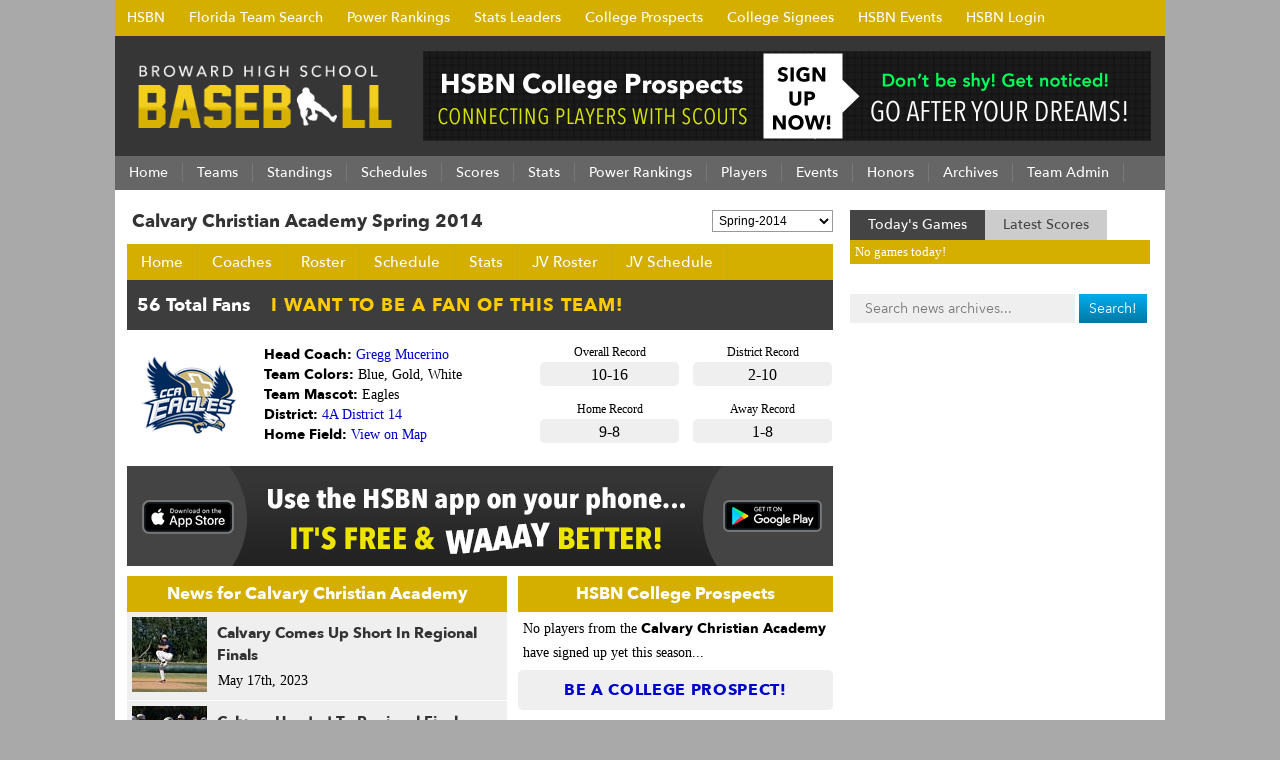

--- FILE ---
content_type: text/html; charset=UTF-8
request_url: https://www.browardhighschoolbaseball.com/team/calvary-christian-academy/season/spring-2014/
body_size: 10442
content:
<!DOCTYPE html PUBLIC "-//W3C//DTD XHTML 1.0 Transitional//EN" "https://www.w3.org/TR/xhtml1/DTD/xhtml1-transitional.dtd">
<html xmlns="https://www.w3.org/1999/xhtml" lang="en-US">
<head profile="https://gmpg.org/xfn/11">
<meta http-equiv="Content-Type" content="text/html; charset=UTF-8" />
<meta http-equiv="X-UA-Compatible" content="IE=EmulateIE7" />
<meta id="viewport" name=viewport content="width=730">
<script type="text/javascript">
if (window.innerHeight < window.innerWidth) {
 document.getElementById("viewport").setAttribute("content", "width=device-width, initial-scale=1");
}
</script>
<title>Calvary Christian Academy - Spring 2014</title>
<!--[if IE 6]><link rel="stylesheet" href="https://www.browardhighschoolbaseball.com/wp-content/themes/Broward_Baseball_Gray/style.ie6.css" type="text/css" media="screen" /><![endif]-->
<!--[if IE 7]><link rel="stylesheet" href="https://www.browardhighschoolbaseball.com/wp-content/themes/Broward_Baseball_Gray/style.ie7.css" type="text/css" media="screen" /><![endif]-->
<link rel="stylesheet" href="//highschoolbaseballnetwork.com/siteStyle.min.css?v=2.17" type="text/css" media="all" />
<link rel="stylesheet" href="https://www.browardhighschoolbaseball.com/wp-content/themes/Broward_Baseball_Gray/colors.css?v=1.33" type="text/css" media="all" />
<link rel="shortcut icon" href="https://www.browardhighschoolbaseball.com/baseball.ico" />
<link rel="apple-touch-icon" href="/images/icon-bookmark2.png">
<link rel="stylesheet" type="text/css" href="https://www.browardhighschoolbaseball.com/wp-content/plugins/team-admin/css/thickbox.css" />
<link rel='dns-prefetch' href='//s.w.org' />
<link rel='stylesheet' id='wp-block-library-css'  href='https://www.browardhighschoolbaseball.com/wp-includes/css/dist/block-library/style.min.css?ver=5.4.4' type='text/css' media='all' />
<script type='text/javascript' src='https://www.browardhighschoolbaseball.com/wp-includes/js/jquery/jquery.js?ver=1.12.4-wp'></script>
<script type='text/javascript' src='https://www.browardhighschoolbaseball.com/wp-includes/js/jquery/jquery-migrate.min.js?ver=1.4.1'></script>

<!-- Baseball SEO[-1,-1] -->
<meta name="description" content="Guide to Broward County High School Baseball. Tracking stats, standings, and news for all Broward County High School baseball teams." />
<meta name="keywords" content="broward, high school, baseball, stats, standings, news, teams, districts, players" />
<!-- /broward county -->

    <link rel="stylesheet" href="https://www.browardhighschoolbaseball.com/wp-content/plugins/unpointzero-slider/css/slider-cycle.css" type="text/css" media="screen" charset="utf-8"/>
	<script type="text/javascript">
		fx = "scrollLeft";
		timeout = "7000";
		transitionspeed = "1000";
		</script><style type="text/css">
		#featured { width: 700px; height:380px }
		#featured-navi a span#previousslide,#featured-navi a span#nextslide { bottom:165px; }
		</style>
		<script type="text/javascript" src="https://www.browardhighschoolbaseball.com/wp-content/themes/Broward_Baseball_Gray/script.js?v=1.0" defer></script>
<script type="text/javascript" src="https://www.browardhighschoolbaseball.com/wp-content/themes/Broward_Baseball_Gray/hsbnmobilefriendly.js?v=1.0" defer></script>
<script type="text/javascript" src="https://www.browardhighschoolbaseball.com/wp-content/plugins/team-admin/js/thickbox.js" defer></script>
<script type="text/javascript"  src="/sorttable.js" defer></script>
<script type="text/javascript">

  var _gaq = _gaq || [];
  _gaq.push(['_setAccount', 'UA-29638050-1']);
  _gaq.push(['_trackPageview']);

  (function() {
    var ga = document.createElement('script'); ga.type = 'text/javascript'; ga.async = true;
    ga.src = ('https:' == document.location.protocol ? 'https://ssl' : 'https://www') + '.google-analytics.com/ga.js';
    var s = document.getElementsByTagName('script')[0]; s.parentNode.insertBefore(ga, s);
  })();

</script>

</head>
<body>
<div id="fb-root"></div>
<script>(function(d, s, id) {
  var js, fjs = d.getElementsByTagName(s)[0];
  if (d.getElementById(id)) return;
  js = d.createElement(s); js.id = id;
  js.src = "https://connect.facebook.net/en_US/sdk.js#xfbml=1&version=v3.0";
  fjs.parentNode.insertBefore(js, fjs);
}(document, 'script', 'facebook-jssdk'));</script>

<div style="width:1050px;margin:0 auto;padding:0;border:0;">
<ul id="hsbn" class="hsbc">
<li><a href="https://highschoolbaseballnetwork.com/" title="High School Baseball Network">HSBN</a>
<ul class="children">
<li><a href="https://www.browardhighschoolbaseball.com" title="Broward High School Baseball">Broward</a></li>
<li><a href="https://jacksonvillehighschoolbaseball.com" title="Jacksonville High School Baseball">Jacksonville</a></li>
<li><a href="https://miamidadehighschoolbaseball.com" title="Miami-Dade High School Baseball">Miami-Dade</a></li>
<li><a href="https://ncflhighschoolbaseball.com" title="NCFL High School Baseball">North Central Florida</a></li>
<li><a href="https://orlandohighschoolbaseball.com" title="Orlando High School Baseball">Orlando</a></li>
<li><a href="https://palmbeachhighschoolbaseball.com" title="Palm Beach High School Baseball">Palm Beach</a></li>
<li><a href="https://panhandlehighschoolbaseball.com" title="Panhandle High School Baseball">Panhandle</a></li>
<li><a href="https://swflhighschoolbaseball.com" title="Southwest Florida High School Baseball">Southwest Florida</a></li>
<li><a href="https://spacecoasthighschoolbaseball.com" title="Space Coast High School Baseball">Space Coast</a></li>
<li><a href="https://tampabayhighschoolbaseball.com" title="Tampa Bay High School Baseball">Tampa Bay</a></li>
</ul>
</li>
<li><a href="https://highschoolbaseballnetwork.com/florida-map" title="HSBN Florida">Florida Team Search</a></li>
<li><a href="https://highschoolbaseballnetwork.com/power-rankings">Power Rankings</a></li>
<li><a href="#" title="HSBN Stats Leaders">Stats Leaders</a>
<ul class="children">
<li><a href="https://highschoolbaseballnetwork.com/batting-leaders" title="High School Baseball Network Batting Leaders">Batting Leaders</a></li>
<li><a href="https://highschoolbaseballnetwork.com/pitching-leaders" title="High School Baseball Network Pitching Leaders">Pitching Leaders</a></li>
<li><a href="https://highschoolbaseballnetwork.com/60-times" title="HSBN 60 Yard Dash Leaders">60 YD Leaders</a></li>
<li><a href="https://highschoolbaseballnetwork.com/30-times" title="HSBN 60 Yard Dash Leaders">30 YD Leaders</a></li>
<li><a href="https://highschoolbaseballnetwork.com/batting-velocity" title="HSBN 60 Yard Dash Leaders">Batting Exit Velocity</a></li>
<li><a href="https://highschoolbaseballnetwork.com/gpa" title="HSBN 60 Yard Dash Leaders">GPA Leaders</a></li>
</ul>
</li>
<li><a href="https://highschoolbaseballnetwork.com/hsbnprospects">College Prospects</a></li>
<li><a href="https://highschoolbaseballnetwork.com/college-signings">College Signees</a></li>
<li><a href="https://highschoolbaseballnetwork.com/events">HSBN Events</a></li>
  <li><a href="https://highschoolbaseballnetwork.com/my-hsbn-clubhouse" title="HSBN Clubhouse">HSBN Login</a></li>
</ul>
</div>

<div id="art-page-background-gradient"></div>
<div id="art-main">
<div class="art-sheet">
    <div class="art-sheet-tl"></div>
    <div class="art-sheet-tr"></div>
    <div class="art-sheet-bl"></div>
    <div class="art-sheet-br"></div>
    <div class="art-sheet-tc"></div>
    <div class="art-sheet-bc"></div>
    <div class="art-sheet-cl"></div>
    <div class="art-sheet-cr"></div>
    <div class="art-sheet-cc"></div>
    <div class="art-sheet-body">
<div class="art-header">
<div class="broward"><a href="/"><img src="/logo.png" alt="Broward High School Baseball" width="264" /></a></div>
<div class="topbannerad">
<a href="https://highschoolbaseballnetwork.com/hsbnprospects" target="_blank"><img src="https://highschoolbaseballnetwork.com/adBanners/hsbn-6889.jpg" alt="HSBN Prospects" width="728" height="90" /></a></div>
    <div class="art-header-jpeg"></div>
</div>

<div class="art-nav">
	<div class="l"></div>
	<div class="r"></div>
	<ul class="art-menu">
<li><a href="https://www.browardhighschoolbaseball.com/"><span class="l"></span><span class="r"></span><span class="t">Home</span></a></li>

<li><a href="https://www.browardhighschoolbaseball.com/season/spring-2014"><span class="l"></span><span class="r"></span><span class="t">Teams</span></a>
<ul class="children"><li><a href="https://www.browardhighschoolbaseball.com/division/2a-district-13/season/spring-2014">2A District 13</a><ul class="children"><li><a href="https://palmbeachhighschoolbaseball.com/team/boca-raton-christian/season/spring-2014">Boca Raton Christian</a></li><li><a href="https://www.browardhighschoolbaseball.com/team/grandview-prep/season/spring-2014">Grandview Prep</a></li><li><a href="https://www.browardhighschoolbaseball.com/team/zion-lutheran-lions/season/spring-2014">Zion Lutheran Lions</a></li></ul></li><li><a href="https://www.browardhighschoolbaseball.com/division/2a-district-14/season/spring-2014">2A District 14</a><ul class="children"><li><a href="https://www.browardhighschoolbaseball.com/team/posnack-hebrew-rams/season/spring-2014">Posnack Hebrew Rams</a></li><li><a href="https://www.browardhighschoolbaseball.com/team/sheridan-hills-christian/season/spring-2014">Sheridan Hills Christian</a></li></ul></li><li><a href="https://www.browardhighschoolbaseball.com/division/3a-district-14/season/spring-2014">3A District 14</a><ul class="children"><li><a href="https://www.browardhighschoolbaseball.com/team/coral-springs-christian/season/spring-2014">Coral Springs Christian</a></li><li><a href="https://www.browardhighschoolbaseball.com/team/highlands-christian/season/spring-2014">Highlands Christian</a></li><li><a href="https://palmbeachhighschoolbaseball.com/team/jupiter-christian-eagles/season/spring-2014">Jupiter Christian Eagles</a></li><li><a href="https://palmbeachhighschoolbaseball.com/team/lake-worth-christian/season/spring-2014">Lake Worth Christian</a></li><li><a href="https://www.browardhighschoolbaseball.com/team/oxbridge-academy/season/spring-2014">Oxbridge Academy</a></li><li><a href="https://palmbeachhighschoolbaseball.com/team/trinity-christian-warriors/season/spring-2014">Trinity Christian Warriors</a></li><li><a href="https://www.browardhighschoolbaseball.com/team/westminster-academy-lions/season/spring-2014">Westminster Academy Lions</a></li></ul></li><li><a href="https://www.browardhighschoolbaseball.com/division/3a-district-15/season/spring-2014">3A District 15</a><ul class="children"><li><a href="https://miamidadehighschoolbaseball.com/team/archbishop-curley-knights/season/spring-2014">Archbishop Curley Knights</a></li><li><a href="https://miamidadehighschoolbaseball.com/team/dade-christian-crusaders/season/spring-2014">Dade Christian Crusaders</a></li><li><a href="https://miamidadehighschoolbaseball.com/team/cohea/season/spring-2014">COHEA</a></li><li><a href="https://miamidadehighschoolbaseball.com/team/miami-country-day/season/spring-2014">Miami Country Day</a></li><li><a href="https://www.browardhighschoolbaseball.com/team/sagemont-lions/season/spring-2014">Sagemont Lions</a></li><li><a href="https://www.browardhighschoolbaseball.com/team/westwood-christian/season/spring-2014">Westwood Christian</a></li></ul></li><li><a href="https://www.browardhighschoolbaseball.com/division/4a-district-14/season/spring-2014">4A District 14</a><ul class="children"><li><a href="https://www.browardhighschoolbaseball.com/team/calvary-christian-academy/season/spring-2014">Calvary Christian Academy</a></li><li><a href="https://www.browardhighschoolbaseball.com/team/chaminade-madonna-lions/season/spring-2014">Chaminade Madonna Lions</a></li><li><a href="https://www.browardhighschoolbaseball.com/team/coral-springs-charter/season/spring-2014">Coral Springs Charter</a></li><li><a href="https://www.browardhighschoolbaseball.com/team/north-broward-prep/season/spring-2014">North Broward Prep</a></li><li><a href="https://www.browardhighschoolbaseball.com/team/pine-crest-panthers/season/spring-2014">Pine Crest Panthers</a></li><li><a href="https://www.browardhighschoolbaseball.com/team/somerset-academy/season/spring-2014">Somerset Academy</a></li><li><a href="https://www.browardhighschoolbaseball.com/team/university-sharks/season/spring-2014">University Suns</a></li></ul></li><li><a href="https://www.browardhighschoolbaseball.com/division/5a-district-16/season/spring-2014">5A District 16</a><ul class="children"><li><a href="https://www.browardhighschoolbaseball.com/team/american-heritage-plantation/season/spring-2014">American Heritage Plantation</a></li><li><a href="https://www.browardhighschoolbaseball.com/team/archbishop-mccarthy/season/spring-2014">Archbishop McCarthy</a></li><li><a href="https://www.browardhighschoolbaseball.com/team/cardinal-gibbons-chiefs/season/spring-2014">Cardinal Gibbons Chiefs</a></li><li><a href="https://www.browardhighschoolbaseball.com/team/coconut-creek-cougars/season/spring-2014">Coconut Creek Cougars</a></li><li><a href="https://www.browardhighschoolbaseball.com/team/dillard-panthers/season/spring-2014">Dillard Panthers</a></li><li><a href="https://www.browardhighschoolbaseball.com/team/pompano-beach/season/spring-2014">Pompano Beach</a></li></ul></li><li><a href="https://www.browardhighschoolbaseball.com/division/6a-district-14/season/spring-2014">6A District 14</a><ul class="children"><li><a href="https://www.browardhighschoolbaseball.com/team/boynton-beach-tigers/season/spring-2014">Boynton Beach Tigers</a></li><li><a href="https://www.browardhighschoolbaseball.com/team/pembroke-pines-charter/season/spring-2014">Pembroke Pines Charter</a></li><li><a href="https://www.browardhighschoolbaseball.com/team/stranahan-mighty-dragons/season/spring-2014">Stranahan Mighty Dragons</a></li></ul></li><li><a href="https://www.browardhighschoolbaseball.com/division/7a-district-14/season/spring-2014">7A District 14</a><ul class="children"><li><a href="https://www.browardhighschoolbaseball.com/team/ely-tigers/season/spring-2014">Ely Tigers</a></li><li><a href="https://www.browardhighschoolbaseball.com/team/fort-lauderdale-flying-l-s/season/spring-2014">Fort Lauderdale Flying L's</a></li><li><a href="https://www.browardhighschoolbaseball.com/team/monarch-knights/season/spring-2014">Monarch Knights</a></li><li><a href="https://www.browardhighschoolbaseball.com/team/northeast-hurricanes/season/spring-2014">Northeast Hurricanes</a></li></ul></li><li><a href="https://www.browardhighschoolbaseball.com/division/7a-district-15/season/spring-2014">7A District 15</a><ul class="children"><li><a href="https://www.browardhighschoolbaseball.com/team/hollywood-hills-spartans/season/spring-2014">Hollywood Hills Spartans</a></li><li><a href="https://www.browardhighschoolbaseball.com/team/nova-titans/season/spring-2014">Nova Titans</a></li><li><a href="https://www.browardhighschoolbaseball.com/team/plantation-colonels/season/spring-2014">Plantation Colonels</a></li><li><a href="https://www.browardhighschoolbaseball.com/team/south-broward-bulldogs/season/spring-2014">South Broward Bulldogs</a></li><li><a href="https://www.browardhighschoolbaseball.com/team/st-thomas-aquinas/season/spring-2014">St. Thomas Aquinas</a></li></ul></li><li><a href="https://www.browardhighschoolbaseball.com/division/8a-district-11/season/spring-2014">8A District 11</a><ul class="children"><li><a href="https://www.browardhighschoolbaseball.com/team/coral-glades-jaguars/season/spring-2014">Coral Glades Jaguars</a></li><li><a href="https://www.browardhighschoolbaseball.com/team/coral-springs-colts/season/spring-2014">Coral Springs Colts</a></li><li><a href="https://www.browardhighschoolbaseball.com/team/deerfield-beach-bucks/season/spring-2014">Deerfield Beach Bucks</a></li><li><a href="https://www.browardhighschoolbaseball.com/team/douglas-eagles/season/spring-2014">Douglas Eagles</a></li><li><a href="https://www.browardhighschoolbaseball.com/team/taravella-trojans/season/spring-2014">Taravella Trojans</a></li></ul></li><li><a href="https://www.browardhighschoolbaseball.com/division/8a-district-12/season/spring-2014">8A District 12</a><ul class="children"><li><a href="https://www.browardhighschoolbaseball.com/team/cooper-city-cowboys/season/spring-2014">Cooper City Cowboys</a></li><li><a href="https://www.browardhighschoolbaseball.com/team/cypress-bay-lightning/season/spring-2014">Cypress Bay Lightning</a></li><li><a href="https://www.browardhighschoolbaseball.com/team/piper-bengals/season/spring-2014">Piper Bengals</a></li><li><a href="https://www.browardhighschoolbaseball.com/team/south-plantation-paladins/season/spring-2014">South Plantation Paladins</a></li><li><a href="https://www.browardhighschoolbaseball.com/team/western-wildcats/season/spring-2014">Western Wildcats</a></li></ul></li><li><a href="https://www.browardhighschoolbaseball.com/division/8a-district-13/season/spring-2014">8A District 13</a><ul class="children"><li><a href="https://www.browardhighschoolbaseball.com/team/everglades-gators/season/spring-2014">Everglades Gators</a></li><li><a href="https://www.browardhighschoolbaseball.com/team/flanagan-falcons/season/spring-2014">Flanagan Falcons</a></li><li><a href="https://www.browardhighschoolbaseball.com/team/mcarthur-mustangs/season/spring-2014">McArthur Mustangs</a></li><li><a href="https://www.browardhighschoolbaseball.com/team/miramar-patriots/season/spring-2014">Miramar Patriots</a></li><li><a href="https://www.browardhighschoolbaseball.com/team/west-broward-bobcats/season/spring-2014">West Broward Bobcats</a></li></ul></li><li><a href="https://www.browardhighschoolbaseball.com/division/independent/season/spring-2014">Independent</a><ul class="children"><li><a href="https://www.browardhighschoolbaseball.com/team/boyd-anderson-cobras/season/spring-2014">Boyd Anderson Cobras</a></li><li><a href="https://www.browardhighschoolbaseball.com/team/hallandale-chargers/season/spring-2014">Hallandale Chargers</a></li><li><a href="https://www.browardhighschoolbaseball.com/team/hollywood-christian-eagles/season/spring-2014">Hollywood Christian Eagles</a></li></ul></li></ul></li>

<li><a href="https://www.browardhighschoolbaseball.com/league-standing"><span class="l"></span><span class="r"></span><span class="t">Standings</span></a></li>

<li><a href="https://www.browardhighschoolbaseball.com/schedules"><span class="l"></span><span class="r"></span><span class="t">Schedules</span></a>
<ul class='children'>
<li><a href="https://www.browardhighschoolbaseball.com/schedules">Varsity Schedule</a></li>
<li><a href="https://www.browardhighschoolbaseball.com/jv-games">JV Schedule</a></li>
</ul>
</li>
<li><a href="https://www.browardhighschoolbaseball.com/league-scores"><span class="l"></span><span class="r"></span><span class="t">Scores</span></a></li>

<li><a href="https://www.browardhighschoolbaseball.com/league-leaders"><span class="l"></span><span class="r"></span><span class="t">Stats</span></a>
<ul class='children'>
<li><a href="https://www.browardhighschoolbaseball.com/league-leaders">Batting Leaders</a></li>
<li><a href="https://www.browardhighschoolbaseball.com/league-pitching-leaders">Pitching Leaders</a></li>
<li><a href="https://www.browardhighschoolbaseball.com/league-batting-stats">Batting Stats Table</a></li>
<li><a href="https://www.browardhighschoolbaseball.com/league-pitching-stats">Pitching Stats Table</a></li>
<li><a href="https://www.browardhighschoolbaseball.com/team-batting-stats">Team Batting Stats</a></li>
<li><a href="https://www.browardhighschoolbaseball.com/team-pitching-stats">Team Pitching Stats</a></li>
<li><a href="/gpa">Highest Player GPA's</a></li>
<!-- <li><a href="/30-times">Fastest Player 30 Times</a></li> -->
<li><a href="/60-times">Fastest Player 60 Times</a></li>
<li><a href="/bev">Batting Exit Velocity</a></li>
<li><a href="/most-popular-teams">Most Popular Teams</a></li>
<li><a href="/most-popular-players">Most Popular Players</a></li>
</ul>
</li>

<li><a href="https://www.browardhighschoolbaseball.com/power-rankings"><span class="l"></span><span class="r"></span><span class="t">Power Rankings</span></a></li>

<li><a href="/custom-search-page"><span class="l"></span><span class="r"></span><span class="t">Players</span></a>
<ul class='children'>
<li><a href="/custom-search-page">Player Search</a></li>
<li><a href="/featured-profiles">College Prospects</a></li>
<li><a href="/college-signings">College Signings</a></li>
</ul>
</li>

<li><a href="https://highschoolbaseballnetwork.com/events/"><span class="l"></span><span class="r"></span><span class="t">Events</span></a>
<ul class='children'>
<!-- <li><a href="/hsbn-broward-games-of-the-week">Games of the Week</a></li> -->
<li><a href="/senior-all-star-game">Senior All-Star Game</a></li>
</ul>
</li>

<li><a href="#"><span class="l"></span><span class="r"></span><span class="t">Honors</span></a>
<ul class='children'>
<li><a href="/all-county-teams">All American Teams</a></li>
<li><a href="/all-district-teams">All District Teams</a></li>
<li><a href="/broward-all-district-teams-2014">2014 All-District Teams</a></li>
<li><a href="/all-district-2013">2013 All-District Teams</a></li>
<li><a href="/all-district-2012">2012 All-District Teams</a></li>
<li><a href="/all-county">2011 All-County Teams</a></li>
<li><a href="/all-district-2011">2011 All-District Teams</a></li>
</ul>
</li>

<li><a href="/season-archives"><span class="l"></span><span class="r"></span><span class="t">Archives</span></a>
<ul class="children">
<li><a href="/history">Latest News</a></li>
<li><a href="/news/interviews/">Latest Interviews</a></li>
<li><a href="/season/spring-2015/">Spring 2015 Season</a></li>
<li><a href="/season/spring-2014/">Spring 2014 Season</a></li>
<li><a href="/season/spring-2013/">Spring 2013 Season</a></li>
<li><a href="/season/spring-2012/">Spring 2012 Season</a></li>
<li><a href="/season/spring-2011/">Spring 2011 Season</a></li>
</ul>
</li>

<li><a href="/team-admin"><span class="l"></span><span class="r"></span><span class="t">Team Admin</span></a></li>

</ul>
</div>

<div class="cleared"></div>
	<div id="loading" style="visibility:hidden;display:none;">
		Loading content, please wait...
		<img src="https://www.browardhighschoolbaseball.com/wp-content/plugins/team-admin/loading.gif" alt="loading.." />
	</div>
<div class="art-content-layout">
	<div class="art-content-layout-row">
		<div class="art-layout-cell art-content">
									<div class="art-post">
				<div class="art-post-body">
					<div class="art-post-inner art-article">
												<!-- <h1 class="art-postheader-baseball"></h1> -->
						<!-- <h1 class="art-postheader-baseball"></h1> -->
																																																									<div class="art-postheadericons art-metadata-icons">
															</div>
												<div class="art-postcontent">
							<div class="teamH1Bar"><h1 class="art-postheader-baseball">Calvary Christian Academy Spring 2014</h1><div><form name='teamForm' id='teamForm' action='' method='post'><select name='select_player_season' id='select_player_season' onChange='submitTeamSeason(this)' ><option value='0'>--Select Season--</option><option value=spring-2011>Spring-2011</option><option value=spring-2012>Spring-2012</option><option value=spring-2013>Spring-2013</option><option value=spring-2014 selected >Spring-2014</option><option value=spring-2015>Spring-2015</option><option value=spring-2016>Spring-2016</option><option value=spring-2017>Spring-2017</option><option value=spring-2018>Spring-2018</option><option value=spring-2019>Spring-2019</option><option value=spring-2020>Spring-2020</option><option value=spring-2021>Spring-2021</option><option value=spring-2022>Spring-2022</option><option value=spring-2023>Spring-2023</option><option value=spring-2024>Spring-2024</option><option value=spring-2025>Spring-2025</option><option value="" >Spring-2026</option></select></form></div><script>function submitTeamSeason(obj)
		{
			var url=window.location+'';
			url_array=url.split('/');
			new_url='';
			for(i=0;i<url_array.length;i++)
			{
				//alert(url_array[i]);
				if(url_array[i]=='season')
				{
					if(obj[obj.selectedIndex].value!=''&&obj[obj.selectedIndex].value!='0')
						new_url=url.replace('/season/'+url_array[i+1],'/season/'+obj[obj.selectedIndex].value);
					else
						new_url=url.replace('/season/'+url_array[i+1],'');
					break;
				}
			}
			if(new_url=='')
			{
				if(obj[obj.selectedIndex].value!=''&&obj[obj.selectedIndex].value!='0')
					new_url=url+'/season/'+obj[obj.selectedIndex].value	;
				else
					new_url=url;
			}
			window.location=new_url;
		}
		</script></div><ul id="qm0" class="qmmc"><li><a class="qmparent" href="https://www.browardhighschoolbaseball.com/team/calvary-christian-academy/season/spring-2014">Home</a></li><li><a class="qmparent" href="https://www.browardhighschoolbaseball.com/team/calvary-christian-academy/coaches/season/spring-2014">Coaches</a></li><li><a class="qmparent" href="https://www.browardhighschoolbaseball.com/team/calvary-christian-academy/varsity-roster/season/spring-2014">Roster</a></li><li><a class="qmparent" href="https://www.browardhighschoolbaseball.com/team/calvary-christian-academy/varsity-schedule/season/spring-2014">Schedule</a></li><li><a class="qmparent" href="https://www.browardhighschoolbaseball.com/team/calvary-christian-academy/varsity-stats/season/spring-2014">Stats</a><ul class="children"><li><a class="qmparent" href="https://www.browardhighschoolbaseball.com/team/calvary-christian-academy/varsity-stats/season/spring-2014">Batting Leaders</a></li><li><a class="qmparent" href="https://www.browardhighschoolbaseball.com/team/calvary-christian-academy/varsity-stats/pitching-leaders/season/spring-2014">Pitching Leaders</a></li><li><a class="qmparent" href="https://www.browardhighschoolbaseball.com/team/calvary-christian-academy/varsity-stats/batting/season/spring-2014">Batting</a></li><li><a class="qmparent" href="https://www.browardhighschoolbaseball.com/team/calvary-christian-academy/varsity-stats/pitching/season/spring-2014">Pitching</a></li><li><a class="qmparent" href="https://www.browardhighschoolbaseball.com/team/calvary-christian-academy/varsity-stats/baserunning/season/spring-2014">Baserunning</a></li><li><a class="qmparent" href="https://www.browardhighschoolbaseball.com/team/calvary-christian-academy/varsity-stats/fielding/season/spring-2014">Fielding</a></li></ul></li><li><a class="qmparent" href="https://www.browardhighschoolbaseball.com/team/calvary-christian-academy/jv-roster/season/spring-2014">JV Roster</a></li><li><a class="qmparent" href="https://www.browardhighschoolbaseball.com/team/calvary-christian-academy/jv-schedule/season/spring-2014">JV Schedule</a></li></ul><link rel="stylesheet" id="thickbox-css-css"  href="https://highschoolbaseballnetwork.com/wp-content/plugins/hsbn-clubhouse/clubhouseBox/clubhouseNetworkBox.css?ver=1.062" type="text/css" media="all" />
<script type="text/javascript" src="https://highschoolbaseballnetwork.com/wp-content/plugins/hsbn-clubhouse/clubhouseBox/clubhouseBox.js?ver=1.1" defer></script><link href="https://fonts.googleapis.com/css?family=PT+Sans:400,400i,700,700i" rel="stylesheet">
<style>a.clubLink,a.clubLink:link,a.clubLink:visited  {font-family:pt-sans, sans-serif;font-size:20px;color:#fff;text-decoration:none;line-height:34px;padding-right:24px } </style><iframe src="//highschoolbaseballnetwork.com/wp-content/plugins/hsbn-clubhouse/teamClubhouseBar.php?site=Broward&team=26" style="border:0;overflow:hidden;background-color:#3d3d3d" width="706" height="50"></iframe><div class="teamhead"><span class="record"><div id="record_main"><div class="over_all"><div class="overall_red_tit">Overall Record</div><div class="overall_img"><div class="overall_rec">10-16</div></div></div><div class="over_all"><div class="overall_red_tit">District Record</div><div class="overall_img"><div class="overall_rec">2-10</div></div></div><div class="home_rec"><div class="overall_red_tit">Home Record</div><div class="overall_img"><div class="overall_rec">9-8</div></div></div><div class="home_rec"><div class="overall_red_tit">Away Record</div><div class="overall_img"><div class="overall_rec">1-8</div></div></div></div></span><img src="https://www.browardhighschoolbaseball.com/wp-content/plugins/team-admin/uploads/admin/304793067calvalry-christian-academy-eagles.png" alt="" width="120" height="100" /><strong>Head Coach:</strong> <a href="https://www.browardhighschoolbaseball.com/coach/gregg-mucerino/200/season/spring-2014">Gregg Mucerino</a><br/><strong>Team Colors:</strong> Blue, Gold, White<br/><strong>Team Mascot:</strong> Eagles<br/><strong>District:</strong> <a href="https://www.browardhighschoolbaseball.com/division/4a-district-14/season/spring-2014">4A District 14</a><br/><strong>Home Field:</strong> <a href="http://maps.google.com/maps?f=q&source=s_q&hl=en&geocode=&q=calvarly+christian+high+school&aq=&sll=26.227527,-80.178223&sspn=0.233754,0.528374&ie=UTF8&hq=calvarly+christian+high+school&hnear=&z=12&iwloc=A" target="_blank">View on Map</a></div><a href="https://highschoolbaseballnetwork.com/gomobile.php" target="_blank"><img src="https://highschoolbaseballnetwork.com/adBanners/hsbn-1440.jpg" alt="HSBN Default Page Ad" width="706" height="100" style="margin-top: 6px" /></a><div style="margin-bottom: 10px"></div><div style="width:706px;"><div style="width:380px;float:left"><h1 class="teamnwshd">News for Calvary Christian Academy</h1><div class="newshd"><div style="float:left; padding:0; margin:0 6px 0 0;" class="rndimg"><a href="https://www.browardhighschoolbaseball.com/2023/05/gulliver-prep-raider-calvary-christian-academy-eagles-regional-final/01041220"><img width="75" height="75" src="https://www.browardhighschoolbaseball.com/wp-content/uploads/2023/05/Braden-Rosenthal-Calvary-Christian-75x75.jpg" class="attachment-thumbnail size-thumbnail wp-post-image" alt="" /></a></div><div class="blurby"><a href="https://www.browardhighschoolbaseball.com/2023/05/gulliver-prep-raider-calvary-christian-academy-eagles-regional-final/01041220" class="homeydont">Calvary Comes Up Short In Regional Finals</a></div><div class="art-postheadericons art-metadata-icons"><span style="padding-left:5px;">May 17th, 2023</span></div></div><div class="cleared"></div><div class="newshd"><div style="float:left; padding:0; margin:0 6px 0 0;" class="rndimg"><a href="https://www.browardhighschoolbaseball.com/2023/05/calvary-christian-academy-eagles-monsignor-pace-spartans-regional-semifinal-3a/01041139"><img width="75" height="75" src="https://www.browardhighschoolbaseball.com/wp-content/uploads/2023/05/Calvary-Christian-Academy-Eagles-Head-75x75.jpg" class="attachment-thumbnail size-thumbnail wp-post-image" alt="" /></a></div><div class="blurby"><a href="https://www.browardhighschoolbaseball.com/2023/05/calvary-christian-academy-eagles-monsignor-pace-spartans-regional-semifinal-3a/01041139" class="homeydont">Calvary Headed To Regional Finals After Beating Pace</a></div><div class="art-postheadericons art-metadata-icons"><span style="padding-left:5px;">May 13th, 2023</span></div></div><div class="cleared"></div><div class="newshd"><div style="float:left; padding:0; margin:0 6px 0 0;" class="rndimg"><a href="https://www.browardhighschoolbaseball.com/2023/05/calvary-christian-academy-eagles-pine-crest-panthers-4a-regional-quarterfinals/01041115"><img width="75" height="75" src="https://www.browardhighschoolbaseball.com/wp-content/uploads/2023/05/Kingsley-Guthrie-Home-Run-Calvary-Christian-Academy-75x75.jpg" class="attachment-thumbnail size-thumbnail wp-post-image" alt="" /></a></div><div class="blurby"><a href="https://www.browardhighschoolbaseball.com/2023/05/calvary-christian-academy-eagles-pine-crest-panthers-4a-regional-quarterfinals/01041115" class="homeydont">Calvary Advances To Regional Semis</a></div><div class="art-postheadericons art-metadata-icons"><span style="padding-left:5px;">May 10th, 2023</span></div></div><div class="cleared"></div><div class="newshd"><div style="float:left; padding:0; margin:0 6px 0 0;" class="rndimg"><a href="https://www.browardhighschoolbaseball.com/2023/04/3a-13-playoff-preview-calvary-christian-eagles-chaminade-madonna-lions-pine-crest-panthers-university-school-sharks/01041005"><img width="75" height="75" src="https://www.browardhighschoolbaseball.com/wp-content/uploads/2023/03/My-project-1-1-75x75.jpg" class="attachment-thumbnail size-thumbnail wp-post-image" alt="" /></a></div><div class="blurby"><a href="https://www.browardhighschoolbaseball.com/2023/04/3a-13-playoff-preview-calvary-christian-eagles-chaminade-madonna-lions-pine-crest-panthers-university-school-sharks/01041005" class="homeydont">3A-13 Playoff Preview: Calvary Leads 4-Team Race</a></div><div class="art-postheadericons art-metadata-icons"><span style="padding-left:5px;">April 30th, 2023</span></div></div><div class="cleared"></div><div class="newshd"><div style="float:left; padding:0; margin:0 6px 0 0;" class="rndimg"><a href="https://www.browardhighschoolbaseball.com/2023/03/calvary-christian-builds-momentum-with-9-3-win-over-trinity/01040802"><img width="75" height="75" src="https://www.browardhighschoolbaseball.com/wp-content/uploads/2023/03/My-project-1-75x75.jpg" class="attachment-thumbnail size-thumbnail wp-post-image" alt="" /></a></div><div class="blurby"><a href="https://www.browardhighschoolbaseball.com/2023/03/calvary-christian-builds-momentum-with-9-3-win-over-trinity/01040802" class="homeydont">Calvary Christian Builds Momentum With 9-3 Win Over Trinity</a></div><div class="art-postheadericons art-metadata-icons"><span style="padding-left:5px;">March 21st, 2023</span></div></div><div class="cleared"></div><div class="newshd"><div style="float:left; padding:0; margin:0 6px 0 0;" class="rndimg"><a href="https://www.browardhighschoolbaseball.com/2022/05/cs-charter-and-north-broward-prep-advance-in-3a-13/01040152"><img width="75" height="75" src="https://www.browardhighschoolbaseball.com/wp-content/uploads/2022/05/7C8A1064-75x75.jpg" class="attachment-thumbnail size-thumbnail wp-post-image" alt="" /></a></div><div class="blurby"><a href="https://www.browardhighschoolbaseball.com/2022/05/cs-charter-and-north-broward-prep-advance-in-3a-13/01040152" class="homeydont">CS Charter And North Broward Prep Advance In 3A-13</a></div><div class="art-postheadericons art-metadata-icons"><span style="padding-left:5px;">May 4th, 2022</span></div></div><div class="cleared"></div><div class="newshd"><div style="float:left; padding:0; margin:0 6px 0 0;" class="rndimg"><a href="https://www.browardhighschoolbaseball.com/2022/04/calvary-cant-hang-on-against-john-carroll/01039998"><img width="75" height="75" src="https://www.browardhighschoolbaseball.com/wp-content/uploads/2022/04/DSC_0191-75x75.jpg" class="attachment-thumbnail size-thumbnail wp-post-image" alt="" /></a></div><div class="blurby"><a href="https://www.browardhighschoolbaseball.com/2022/04/calvary-cant-hang-on-against-john-carroll/01039998" class="homeydont">Calvary Can&#8217;t Hang On Against John Carroll</a></div><div class="art-postheadericons art-metadata-icons"><span style="padding-left:5px;">April 14th, 2022</span></div></div><div class="cleared"></div><div class="newshd"><div style="float:left; padding:0; margin:0 6px 0 0;" class="rndimg"><a href="https://www.browardhighschoolbaseball.com/2022/03/calvary-christian-gets-much-needed-win-over-jupiter-christian/01039826"><img width="75" height="75" src="https://www.browardhighschoolbaseball.com/wp-content/uploads/2022/03/DSC_0113-1-75x75.jpg" class="attachment-thumbnail size-thumbnail wp-post-image" alt="" /></a></div><div class="blurby"><a href="https://www.browardhighschoolbaseball.com/2022/03/calvary-christian-gets-much-needed-win-over-jupiter-christian/01039826" class="homeydont">Calvary Christian Gets Much-Needed Win Over Jupiter Christian</a></div><div class="art-postheadericons art-metadata-icons"><span style="padding-left:5px;">March 22nd, 2022</span></div></div><div class="cleared"></div><div class="newshd"><div style="float:left; padding:0; margin:0 6px 0 0;" class="rndimg"><a href="https://www.browardhighschoolbaseball.com/2022/03/calvarys-late-rally-not-enough-to-overcome-kings-academy/01039692"><img width="75" height="75" src="https://www.browardhighschoolbaseball.com/wp-content/uploads/2022/03/DSC_0198-75x75.jpg" class="attachment-thumbnail size-thumbnail wp-post-image" alt="" /></a></div><div class="blurby"><a href="https://www.browardhighschoolbaseball.com/2022/03/calvarys-late-rally-not-enough-to-overcome-kings-academy/01039692" class="homeydont">Calvary&#8217;s Late Rally Not Enough To Overcome King&#8217;s Academy</a></div><div class="art-postheadericons art-metadata-icons"><span style="padding-left:5px;">March 2nd, 2022</span></div></div><div class="cleared"></div><div class="newshd"><div style="float:left; padding:0; margin:0 6px 0 0;" class="rndimg"><a href="https://www.browardhighschoolbaseball.com/2021/04/calvary-captures-3a-13-title-with-win-over-cs-charter/01039221"><img width="75" height="75" src="https://www.browardhighschoolbaseball.com/wp-content/uploads/2021/04/IMG_2508-75x75.jpg" class="attachment-thumbnail size-thumbnail wp-post-image" alt="" /></a></div><div class="blurby"><a href="https://www.browardhighschoolbaseball.com/2021/04/calvary-captures-3a-13-title-with-win-over-cs-charter/01039221" class="homeydont">Calvary Captures 3A-13 Title With Win Over CS Charter</a></div><div class="art-postheadericons art-metadata-icons"><span style="padding-left:5px;">April 30th, 2021</span></div></div><div class="cleared"></div><div class="newshd"><div style="float:left; padding:0; margin:0 6px 0 0;" class="rndimg"><a href="https://www.browardhighschoolbaseball.com/2021/04/calvary-wins-cross-county-battle-6-0-over-braddock/01039127"><img width="75" height="75" src="https://www.browardhighschoolbaseball.com/wp-content/uploads/2021/04/IMG_2344-75x75.jpg" class="attachment-thumbnail size-thumbnail wp-post-image" alt="" /></a></div><div class="blurby"><a href="https://www.browardhighschoolbaseball.com/2021/04/calvary-wins-cross-county-battle-6-0-over-braddock/01039127" class="homeydont">Calvary Wins Cross-County Battle 6-0 Over Braddock</a></div><div class="art-postheadericons art-metadata-icons"><span style="padding-left:5px;">April 14th, 2021</span></div></div><div class="cleared"></div><div class="newshd"><div style="float:left; padding:0; margin:0 6px 0 0;" class="rndimg"><a href="https://www.browardhighschoolbaseball.com/2020/11/realized-college-dreams-a-welcome-sign-in-these-strange-times/01038740"><img width="75" height="75" src="https://www.browardhighschoolbaseball.com/wp-content/uploads/2020/11/IMG_16851-75x75.jpg" class="attachment-thumbnail size-thumbnail wp-post-image" alt="" /></a></div><div class="blurby"><a href="https://www.browardhighschoolbaseball.com/2020/11/realized-college-dreams-a-welcome-sign-in-these-strange-times/01038740" class="homeydont">Signed College Dreams Welcome In These Strange Times</a></div><div class="art-postheadericons art-metadata-icons"><span style="padding-left:5px;">November 15th, 2020</span></div></div><div class="cleared"></div><div class="newshd"><div style="float:left; padding:0; margin:0 6px 0 0;" class="rndimg"><a href="https://www.browardhighschoolbaseball.com/2019/05/calvary-christian-falls-in-state-semifinal-to-end-title-defense/01038123"><img width="75" height="75" src="https://www.browardhighschoolbaseball.com/wp-content/uploads/2019/05/IMG_5788-Edited-75x75.jpg" class="attachment-thumbnail size-thumbnail wp-post-image" alt="" /></a></div><div class="blurby"><a href="https://www.browardhighschoolbaseball.com/2019/05/calvary-christian-falls-in-state-semifinal-to-end-title-defense/01038123" class="homeydont">Calvary Christian Falls In State Semifinal To End Title Defense</a></div><div class="art-postheadericons art-metadata-icons"><span style="padding-left:5px;">May 25th, 2019</span></div></div><div class="cleared"></div><div class="newshd"><div style="float:left; padding:0; margin:0 6px 0 0;" class="rndimg"><a href="https://www.browardhighschoolbaseball.com/2019/05/calvary-christian-headed-back-to-hammond-to-defend-its-title/01038045"><img width="75" height="75" src="https://www.browardhighschoolbaseball.com/wp-content/uploads/2019/05/OX2-Edited-2-75x75.jpg" class="attachment-thumbnail size-thumbnail wp-post-image" alt="" /></a></div><div class="blurby"><a href="https://www.browardhighschoolbaseball.com/2019/05/calvary-christian-headed-back-to-hammond-to-defend-its-title/01038045" class="homeydont">Calvary Christian Headed Back To Hammond To Defend Its Title</a></div><div class="art-postheadericons art-metadata-icons"><span style="padding-left:5px;">May 18th, 2019</span></div></div><div class="cleared"></div><div class="newshd"><div style="float:left; padding:0; margin:0 6px 0 0;" class="rndimg"><a href="https://www.browardhighschoolbaseball.com/2019/05/calvary-christian-academy-advances-to-4a-regional-finals/01037994"><img width="75" height="75" src="https://www.browardhighschoolbaseball.com/wp-content/uploads/2019/05/Leon-75x75.jpg" class="attachment-thumbnail size-thumbnail wp-post-image" alt="" /></a></div><div class="blurby"><a href="https://www.browardhighschoolbaseball.com/2019/05/calvary-christian-academy-advances-to-4a-regional-finals/01037994" class="homeydont">Calvary Christian Academy Advances To 4A Regional Finals</a></div><div class="art-postheadericons art-metadata-icons"><span style="padding-left:5px;">May 15th, 2019</span></div></div><div class="cleared"></div><div class="newshd"><div style="float:left; padding:0; margin:0 6px 0 0;" class="rndimg"><a href="https://www.browardhighschoolbaseball.com/2018/05/eagles-call-in-the-calvary-march-to-second-state-title/01037135"><img width="75" height="75" src="https://www.browardhighschoolbaseball.com/wp-content/uploads/2018/05/HSBN-1235-75x75.jpg" class="attachment-thumbnail size-thumbnail wp-post-image" alt="" /></a></div><div class="blurby"><a href="https://www.browardhighschoolbaseball.com/2018/05/eagles-call-in-the-calvary-march-to-second-state-title/01037135" class="homeydont">Eagles Call In The Calvary &#038; March To Second State Title</a></div><div class="art-postheadericons art-metadata-icons"><span style="padding-left:5px;">May 25th, 2018</span></div></div><div class="cleared"></div><div class="newshd"><div style="float:left; padding:0; margin:0 6px 0 0;" class="rndimg"><a href="https://www.browardhighschoolbaseball.com/2018/05/calvary-christian-downs-benjamin-to-reach-4a-championship/01037122"><img width="75" height="75" src="https://www.browardhighschoolbaseball.com/wp-content/uploads/2018/05/HSBN-1200-75x75.jpg" class="attachment-thumbnail size-thumbnail wp-post-image" alt="" /></a></div><div class="blurby"><a href="https://www.browardhighschoolbaseball.com/2018/05/calvary-christian-downs-benjamin-to-reach-4a-championship/01037122" class="homeydont">Calvary Christian Downs Benjamin To Reach 4A Championship</a></div><div class="art-postheadericons art-metadata-icons"><span style="padding-left:5px;">May 24th, 2018</span></div></div><div class="cleared"></div><div class="newshd"><div style="float:left; padding:0; margin:0 6px 0 0;" class="rndimg"><a href="https://www.browardhighschoolbaseball.com/2018/05/calvary-christian-heading-back-to-state-tournament/01037073"><img width="75" height="75" src="https://www.browardhighschoolbaseball.com/wp-content/uploads/2018/05/HSBN-1103-75x75.jpg" class="attachment-thumbnail size-thumbnail wp-post-image" alt="" /></a></div><div class="blurby"><a href="https://www.browardhighschoolbaseball.com/2018/05/calvary-christian-heading-back-to-state-tournament/01037073" class="homeydont">Calvary Christian Heading Back To State Tournament</a></div><div class="art-postheadericons art-metadata-icons"><span style="padding-left:5px;">May 18th, 2018</span></div></div><div class="cleared"></div><div class="newshd"><div style="float:left; padding:0; margin:0 6px 0 0;" class="rndimg"><a href="https://www.browardhighschoolbaseball.com/2018/05/calvary-christian-advances-to-4th-straight-regional-final/01037028"><img width="75" height="75" src="https://www.browardhighschoolbaseball.com/wp-content/uploads/2018/05/HSBN-1099-75x75.jpg" class="attachment-thumbnail size-thumbnail wp-post-image" alt="" /></a></div><div class="blurby"><a href="https://www.browardhighschoolbaseball.com/2018/05/calvary-christian-advances-to-4th-straight-regional-final/01037028" class="homeydont">Calvary Christian Advances To 4th Straight Regional Final</a></div><div class="art-postheadericons art-metadata-icons"><span style="padding-left:5px;">May 10th, 2018</span></div></div><div class="cleared"></div><div class="newshd"><div style="float:left; padding:0; margin:0 6px 0 0;" class="rndimg"><a href="https://www.browardhighschoolbaseball.com/2018/03/calvary-hands-american-heritage-first-loss-of-the-season/01036485"><img width="75" height="75" src="https://www.browardhighschoolbaseball.com/wp-content/uploads/2018/03/DSC01006-75x75.jpg" class="attachment-thumbnail size-thumbnail wp-post-image" alt="" /></a></div><div class="blurby"><a href="https://www.browardhighschoolbaseball.com/2018/03/calvary-hands-american-heritage-first-loss-of-the-season/01036485" class="homeydont">Calvary Hands American Heritage First Loss Of The Season</a></div><div class="art-postheadericons art-metadata-icons"><span style="padding-left:5px;">March 17th, 2018</span></div></div><div class="cleared"></div><div style="width:380px;background-color:#efefef;text-align:center;line-height:40px;min-height:40px;font-weight:700"><a href="/news/calvary-christian-academy" style="font-size:16px">More Calvary Christian Academy News</a></div></div><div style="width:315px;float:right"><h1 class="teamnwshd">HSBN College Prospects</h1><div id="result_div" style="font-size:14px;padding:5px">No players from the <strong>Calvary Christian Academy</strong> have signed up yet this season...</div><div class="teamBeProspect"><a href="https://highschoolbaseballnetwork.com/hsbnprospects" target="_blank">Be a College Prospect!</a></div><h1 class="teamnwshd">Collegiate Signings</h1><div style="margin-bottom:10px"><div style="border-bottom:solid 1px #ccc;width:310px;min-height:30px;font-size:14px;padding:5px 0">These <strong>Calvary Christian Academy</strong> players have signed to play baseball in college!</div><table class="extpla" style="width:315px;padding:0px;"><tbody><tr><td style="width:100px;padding:0px"><a href="https://www.browardhighschoolbaseball.com/player/connor-rowland/1316" ><img src="/wp-content/plugins/team-admin/uploads/thumb/thumb_380233179img_1296.jpg" alt="Player Name" width="100" height="100" /></a></td><td style="width:215px"><div class="pnm" style="min-height:100px"><div style="float:left"><a href="https://www.browardhighschoolbaseball.com/player/connor-rowland/1316" style="font-size:16px;"><strong>Connor Rowland</strong></a> '0<br/>Signed with... <br/>Taylor University</div></div></td></tr></tbody></table></div><h1 class="teamnwshd">Varsity Baseball Team Titles</h1><div style="font-size:16px;padding:3px 5px 0px 5px;margin-bottom:10px;line-height:24px;max-height:240px;overflow-y:scroll"></div>

			<h1 class="teamnwshd">Varsity Baseball Team Links</h1>
				<div style="width:315px;background-color:#efefef;line-height:40px;text-align:center;margin:10px 0;font-weight:700"><a href="https://www.browardhighschoolbaseball.com/team/calvary-christian-academy/varsity-roster"  style="font-size:16px">Roster</a></div>
				<div style="width:315px;background-color:#efefef;line-height:40px;text-align:center;margin:10px 0;font-weight:700"><a href="https://www.browardhighschoolbaseball.com/team/calvary-christian-academy/varsity-schedule"  style="font-size:16px">Schedule</a></div>
				<div style="width:315px;background-color:#efefef;line-height:40px;text-align:center;margin:10px 0;font-weight:700"><a href="https://www.browardhighschoolbaseball.com/team/calvary-christian-academy/varsity-stats/" style="font-size:16px">Batting Leaders</a></div>
				<div style="width:315px;background-color:#efefef;line-height:40px;text-align:center;margin:10px 0;font-weight:700"><a href="https://www.browardhighschoolbaseball.com/team/calvary-christian-academy/varsity-stats/pitching-leaders" style="font-size:16px">Pitching Leaders</a></div>


			</div>
			</div>



		<div><br/></div>																				</div>
						<div class="cleared"></div>
																																																															<div class="art-postfootericons art-metadata-icons">
															</div>
											</div>
					<div class="cleared"></div>
				</div>
			</div>
								</div>
		<div class="newSide art-layout-cell art-sidebar1">      
<div id="text-14" class="widget widget_text"><div id="text-14" class="widget widget_text"><div class="art-block">
    <div class="art-block-body">
			<div class="textwidget"><div id="tood" class="todaysgames" onclick="showtoday()">Today's Games</div><div  id="laat" class="latestgames" onclick="showyesterday()">Latest Scores</div></div>
		
		<div class="cleared"></div>
    </div>
</div>
</div><!--WP Widget Cache 0.26 Begin -->
<!--Cache todaygames-3 for 111 second(s)-->
<div id="todaygames-3" class="widget widget_todaygames"><div class="art-block">
    <div class="art-block-body">
<div id="todgames"><div class="todaysad">No games today!</div></div><!--				<div class="todaysad"></div>		-->
			
		<div class="cleared"></div>
    </div>
</div>
</div><!--WP Widget Cache End -->
<!--WP Widget Cache 0.26 Begin -->
<!--Cache yesterdaygames-8 for 3600 second(s)-->
<div id="yesterdaygames-8" class="widget widget_yesterdaygames"><div class="art-block">
    <div class="art-block-body">
<div id="yesgames"><div class="todaysad">No Scores Yet!</div></div>				<div style="padding:10px 5px;"></div>
			
		<div class="cleared"></div>
    </div>
</div>
</div><!--WP Widget Cache End -->
<div id="search-6" class="widget widget_search"><div class="art-block">
    <div class="art-block-body">
<form method="get" name="searchform" action="https://www.browardhighschoolbaseball.com/" id="searchyup">
<input type="text" value="" name="s" placeholder="Search news archives..."/>
<input type="submit" class="sgo" name="search" value="Search!" />
</form>
		<div class="cleared"></div>
    </div>
</div>
</div><!--WP Widget Cache 0.26 Begin -->
<!--Cache execphp-9 for 3600 second(s)-->
<div id="execphp-9" class="widget widget_execphp"><div class="art-block">
    <div class="art-block-body">
			<div class="execphpwidget"><div class="fb-page" data-href="https://www.facebook.com/browardbaseball" data-height="500" data-small-header="true" data-adapt-container-width="true" data-hide-cover="true" data-show-facepile="false" data-show-posts="true"><div class="fb-xfbml-parse-ignore"><blockquote cite="https://www.facebook.com/browardbaseball"><a href="https://www.facebook.com/browardbaseballl">Broward HS Baseball</a></blockquote></div></div></div>
		
		<div class="cleared"></div>
    </div>
</div>
</div><!--WP Widget Cache End -->
</div>
	</div>
</div>
<div class="cleared"></div>
<div class="art-footer">
    <div class="art-footer-inner">
        <div class="art-footer-text">
<p>
<a href="/contact">Contact</a> - <a href="https://highschoolbaseballnetwork.com/about">About</a> - <a href="https://highschoolbaseballnetwork.com/advertising">Advertising</a> - <a href="/disclaimer">Disclaimer</a> - <a href="/copyright">Copyright</a> &copy; 2018 <a href="/">HSBN Broward</a> - All Rights Reserved<div style="float:left;margin-top:-23px;"><img src="/images/hsbn.png" alt="An HSBN Production"></div>
</p>
</div>
    </div>
    <div class="art-footer-background">
    </div>
</div>

    <div class="cleared"></div>
    </div>
</div>
</div>
<div class="oSiteMenuBox oHSBNMenuStatic">
    <a href="/" class="btn">Broward</a>
    <div class="oSiteMenu closeMenuButton">&times;</div>
<a href="/season" class="subMens">Teams<span class="arr">»</span></a>

<a href="/custom-search-page" class="subMens btn droppy" style="text-align:left;margin-bottom:0px">Players<span style="float:right;padding-right:50px;font-size:20px">▼</span></a>
<div style='display:none'>
	<a href="/custom-search-page" class="subMens subSub">Player Search<span class="arr subArr">»</span></a>
	<a href="/college-signings" class="subMens subSub">College Signees<span class="arr subArr">»</span></a>
	<a href="/featured-profiles" class="subMens subSub">College Prospects<span class="arr subArr">»</span></a>
</div>

<a href="/schedules" class="subMens">Schedule<span class="arr">»</span></a>

<a href="/custom-search-page" class="subMens btn droppy" style="text-align:left;margin-bottom:0px">Stats Leaders<span style="float:right;padding-right:50px;font-size:20px">▼</span></a>
<div style='display:none'>
	<a href="/league-leaders" class="subMens subSub">Batting Leaders<span class="arr subArr">»</span></a>
	<a href="/league-pitching-leaders" class="subMens subSub">Pitching Leaders<span class="arr subArr">»</span></a>
	<a href="/league-batting-stats" class="subMens subSub">Batting Stats Table<span class="arr subArr">»</span></a>
	<a href="/league-pitching-stats" class="subMens subSub">Pitching Stats Table<span class="arr subArr">»</span></a>
	<a href="/team-batting-stats" class="subMens subSub">Team Batting Stats<span class="arr subArr">»</span></a>
	<a href="/team-pitching-stats" class="subMens subSub">Team Pitching Stats<span class="arr subArr">»</span></a>
</div>

<a href="/custom-search-page" class="subMens btn droppy" style="text-align:left;margin-bottom:0px">Skills Leaders<span style="float:right;padding-right:50px;font-size:20px">▼</span></a>
<div style='display:none'>
	<a href="/gpa" class="subMens subSub">Top GPA<span class="arr subArr">»</span></a>
	<a href="/bev" class="subMens subSub">Top Batting Exit Velocity<span class="arr subArr">»</span></a>
	<a href="/60-times" class="subMens subSub">Top 60 Times<span class="arr subArr">»</span></a>
	<a href="/30-times" class="subMens subSub">Top 30 Times<span class="arr subArr">»</span></a>
</div>

<a href="/power-rankings" class="subMens">Power Rankings<span class="arr">»</span></a>



<a href="/" class="subMens btn droppy" style="text-align:left;margin-bottom:0px">Player Honors<span style="float:right;padding-right:50px;font-size:20px">▼</span></a>
<div style='display:none'>
	<a href="/all-county-teams" class="subMens subSub">All-HSBN Teams<span class="arr subArr">»</span></a>
	<a href="/all-district-teams" class="subMens subSub">All-District Teams<span class="arr subArr">»</span></a>
	<a href="/senior-all-star-game" class="subMens subSub">Senior All-Star Teams<span class="arr subArr">»</span></a>
</div>

<a href="/team-admin" class="subMens">Team Admin<span class="arr">»</span></a>


<a href="https://highschoolbaseballnetwork.com/" class="btn">High School Baseball Network</a>

<a href="https://highschoolbaseballnetwork.com/florida-map" class="subMens btn droppy" style="text-align:left;margin-bottom:0px">HSBN Websites<span style="float:right;padding-right:50px;font-size:20px">▼</span></a>
<div style='display:none'>
	<a href="https://www.browardhighschoolbaseball.com/" class="subMens subSub">HSBN Broward<span class="arr subArr">»</span></a>
	<a href="https://jacksonvillehighschoolbaseball.com/" class="subMens subSub">HSBN Jacksonville<span class="arr subArr">»</span></a>
	<a href="https://miamidadehighschoolbaseball.com/" class="subMens subSub">HSBN Miami-Dade<span class="arr subArr">»</span></a>
	<a href="https://ncflhighschoolbaseball.com/" class="subMens subSub">HSBN North Central Florida<span class="arr subArr">»</span></a>
	<a href="https://orlandohighschoolbaseball.com/" class="subMens subSub">HSBN Orlando<span class="arr subArr">»</span></a>
	<a href="https://palmbeachhighschoolbaseball.com/" class="subMens subSub">HSBN Palm Beach<span class="arr subArr">»</span></a>
	<a href="https://panhandlehighschoolbaseball.com/" class="subMens subSub">HSBN Panhandle<span class="arr subArr">»</span></a>
	<a href="https://swflhighschoolbaseball.com/" class="subMens subSub">HSBN Southwest Florida<span class="arr subArr">»</span></a>
	<a href="https://spacecoasthighschoolbaseball.com/" class="subMens subSub">HSBN Space Coast<span class="arr subArr">»</span></a>
	<a href="https://tampabayhighschoolbaseball.com/" class="subMens subSub">HSBN Tampa Bay<span class="arr subArr">»</span></a>
	<a href="http://leagues.hsbn.us/" class="subMens subSub">HSBN Leagues<span class="arr subArr">»</span></a>
	<a href="http://tournaments.hsbn.us/" class="subMens subSub">HSBN Tournaments<span class="arr subArr">»</span></a>
</div>

<a href="" class="subMens btn droppy" style="text-align:left;margin-bottom:0px">HSBN Stats Leaders<span style="float:right;padding-right:50px;font-size:20px">▼</span></a>
<div style='display:none'>
	<a href="https://highschoolbaseballnetwork.com/batting-leaders" class="subMens subSub">Batting Leaders<span class="arr subArr">»</span></a>
	<a href="https://highschoolbaseballnetwork.com/pitching-leaders" class="subMens subSub">Pitching Leaders<span class="arr subArr">»</span></a>
</div>

<a href="" class="subMens btn droppy" style="text-align:left;margin-bottom:0px">HSBN Skills Leaders<span style="float:right;padding-right:50px;font-size:20px">▼</span></a>
<div style='display:none'>
	<a href="https://highschoolbaseballnetwork.com/gpa" class="subMens subSub">Highest GPA<span class="arr subArr">»</span></a>
	<a href="https://highschoolbaseballnetwork.com/batting-velocity" class="subMens subSub">Best Batting Exit Velocity<span class="arr subArr">»</span></a>
	<a href="https://highschoolbaseballnetwork.com/60-times" class="subMens subSub">Fastest 60 Times<span class="arr subArr">»</span></a>
	<a href="https://highschoolbaseballnetwork.com/30-times" class="subMens subSub">Fastest 30 Times<span class="arr subArr">»</span></a>
</div>

<a href="https://highschoolbaseballnetwork.com/power-rankings" class="subMens">HSBN Power Rankings<span class="arr">»</span></a>

<a href="https://highschoolbaseballnetwork.com/florida-map" class="subMens">HSBN Team Search<span class="arr">»</span></a>

<a href="https://highschoolbaseballnetwork.com/hsbnprospects" class="subMens">HSBN College Prospects<span class="arr">»</span></a>

<a href="https://highschoolbaseballnetwork.com/college-signings" class="subMens">HSBN College Signees<span class="arr">»</span></a>


<a href="https://highschoolbaseballnetwork.com/events" class="subMens">HSBN Events Schedule<span class="arr">»</span></a>

<!-- <a href="" class="subMens closeMenu">Close Menu</a> --></div>
</div>
<div id="mobileBar">
  <div style="width:22%;float:right;margin:12px -14px 0 12px"><a href="https://highschoolbaseballnetwork.com/my-hsbn-clubhouse"><img src="https://highschoolbaseballnetwork.com/go-to-clubhouse.jpg" height="70" /></a></div>
  <div style="width:33%;float:right;"></div>
  <div style="width:57%;float:right;"><a href="/"><img src="/logo.png" height="84" /></a></div>
</div>
<div id="overlay">

  <a href="https://highschoolbaseballnetwork.com/hsbnprospects" target="_blank"><img src="https://highschoolbaseballnetwork.com/adBanners/hsbn-6889.jpg" alt="HSBN Prospects" width="728" height="90" /></a>  <div class="cleared"></div>
	<div id="bigMenu">
		<div><a class="bigMenu" href="/"><img src="https://highschoolbaseballnetwork.com/images/home-button.png" style="width:51px;margin-top:20px"/><br/>Home</a></div>
		<div><a class="bigMenu" href="/league-standing"><img src="https://highschoolbaseballnetwork.com/images/standings-button.png" style="width:51px;margin-top:20px"/><br/>Standings</a></div>
		<div><a class="bigMenu" href="/league-scores"><img src="https://highschoolbaseballnetwork.com/images/scores-button3.png" style="width:51px;margin-top:20px"/><br/>Scores</a></div>
		<div><a class="bigMenu" href="/custom-search-page"><img src="https://highschoolbaseballnetwork.com/images/search-icon.png" style="width:51px;margin-top:14px" /><br/>Players</a></div>
		<div class="oSiteMenu"><a class="bigMenu" href=""><img src="https://highschoolbaseballnetwork.com/images/more-button.png" style="width:51px;margin-top:18px" /><br/>More</a></div>
	</div>
</div>
<script type="text/javascript"  src="https://highschoolbaseballnetwork.com/hsbn-homeScripts.js?v=2.17" defer></script>
<div><script type='text/javascript' src='https://www.browardhighschoolbaseball.com/wp-includes/js/wp-embed.min.js?ver=5.4.4'></script>
</div></body>
</html>


--- FILE ---
content_type: text/html; charset=UTF-8
request_url: https://highschoolbaseballnetwork.com/wp-content/plugins/hsbn-clubhouse/teamClubhouseBar.php?site=Broward&team=26
body_size: 902
content:
<script type='text/javascript' src='https://highschoolbaseballnetwork.com/wp-includes/js/jquery/jquery.js?ver=1.12.4'></script><link rel='stylesheet' href='https://highschoolbaseballnetwork.com/siteStyle.min.css?v=1.97' type='text/css' media='all' /><link href="https://fonts.googleapis.com/css?family=PT+Sans:400,400i,700,700i" rel="stylesheet"><script type="text/javascript" src="https://highschoolbaseballnetwork.com/wp-content/plugins/hsbn-clubhouse/js/processUserActions.js?v1.03" defer></script><style>
body {
	padding:0 0 0 10px;
	margin:0;
background:#3d3d3d;
height:50px;
font-family:MyAvenirBold;
color:#fff;
line-height:52px;
font-size:18px;
}
#beAFan { cursor: pointer}

</style><input type="hidden" name="userID" id="userID" value=""><input type="hidden" name="seasonID" id="seasonID" value="22"><input type="hidden" name="homeSite" id="homeSite" value="1"><input type="hidden" name="homePlayer" id="homePlayer" value=""><div style="display:none"><select name="homeTeam" id="homeTeam"><option data-masterid="26"></select></div><span style="padding:0;margin:0;><span style="font-size:18px" id="totalFans">56 Total Fans</span> &nbsp; &nbsp;<span style="color:#feca00;font-size:18px;letter-spacing: 1px;" id="beAFan">I WANT TO BE A FAN OF THIS TEAM!</span><script>
		jQuery(document).ready(function(jQuery){
			jQuery('#beAFan').click( function(){
				alert('You can follow this team within the HSBN App!')
				// var elf = confirm('You must be an HSBN Clubhouse Member to become a fan of players and teams. Do you want to learn more about all the great benefits of being an HSBN Clubhouse Member?');
				// if(elf){
				// 	window.parent.location.href = 'https://highschoolbaseballnetwork.com/join';
				// } else {
				// 	return;
				// }
			});
		})</script>

--- FILE ---
content_type: application/javascript
request_url: https://highschoolbaseballnetwork.com/wp-content/plugins/hsbn-clubhouse/clubhouseBox/clubhouseBox.js?ver=1.1
body_size: 3855
content:
/*

 * clubhouseBox 3.1 - One Box To Rule Them All.

 * By Cody Lindley (http://www.codylindley.com)

 * Copyright (c) 2007 cody lindley

 * Licensed under the MIT License: http://www.opensource.org/licenses/mit-license.php

*/



var tb_pathToImage = "https://browardhighschoolbaseball.com/wp-content/plugins/team-admin/css/loadingAnimation.gif";



/*!!!!!!!!!!!!!!!!! edit below this line at your own risk !!!!!!!!!!!!!!!!!!!!!!!*/



//on page load call tb_init

jQuery(document).ready(function(){

	tb_init('a.clubhouseBox, area.clubhouseBox, input.clubhouseBox');//pass where to apply clubhouseBox

	imgLoader = new Image();// preload image

	imgLoader.src = tb_pathToImage;

});



//add clubhouseBox to href & area elements that have a class of .clubhouseBox

function tb_init(domChunk){

	jQuery(domChunk).on('click', function(){
	window.parent.document.querySelector("#art-main").style.display = 'none';
	window.parent.document.querySelector("#overlay").style.display = 'none';
 	window.parent.document.querySelector("#mobileBar").style.display = 'none';
	var t = this.title || this.name || null;

	var a = this.href || this.alt;

	var g = this.rel || false;
	// console.log(a);

	tb_show(t,a,g);

	this.blur();

	return false;


	});

}



function tb_show(caption, url, imageGroup) {//function called when the user clicks on a clubhouseBox link



	try {

		if (typeof document.body.style.maxHeight === "undefined") {//if IE 6

			jQuery("body","html").css({height: "100%", width: "100%"});

			jQuery("html").css("overflow","hidden");

			if (document.getElementById("TB_HideSelect") === null) {//iframe to hide select elements in ie6

				jQuery("body").append("<iframe id='TB_HideSelect'></iframe><div id='TB_overlay'></div><div id='TB_window'></div>");

				jQuery("#TB_overlay").click(tb_remove);

			}

		}else{//all others

			if(document.getElementById("TB_overlay") === null){

				jQuery("body").append("<div id='TB_overlay'></div><div id='TB_window'></div>");

				jQuery("#TB_overlay").click(tb_remove);

			}

		}



		if(tb_detectMacXFF()){

			jQuery("#TB_overlay").addClass("TB_overlayMacFFBGHack");//use png overlay so hide flash

		}else{

			jQuery("#TB_overlay").addClass("TB_overlayBG");//use background and opacity

		}



		if(caption===null){caption="";}

		jQuery("body").append("<div id='TB_load'><img src='"+imgLoader.src+"' /></div>");//add loader to the page

		jQuery('#TB_load').show();//show loader



		var baseURL;

	   if(url.indexOf("?")!==-1){ //ff there is a query string involved

			baseURL = url.substr(0, url.indexOf("?"));

	   }else{

	   		baseURL = url;

	   }



	   var urlString = /\.jpgjQuery|\.jpegjQuery|\.pngjQuery|\.gifjQuery|\.bmpjQuery/;

	   var urlType = baseURL.toLowerCase().match(urlString);



		if(urlType == '.jpg' || urlType == '.jpeg' || urlType == '.png' || urlType == '.gif' || urlType == '.bmp'){//code to show images



			TB_PrevCaption = "";

			TB_PrevURL = "";

			TB_PrevHTML = "";

			TB_NextCaption = "";

			TB_NextURL = "";

			TB_NextHTML = "";

			TB_imageCount = "";

			TB_FoundURL = false;

			if(imageGroup){

				TB_TempArray = jQuery("a[@rel="+imageGroup+"]").get();

				for (TB_Counter = 0; ((TB_Counter < TB_TempArray.length) && (TB_NextHTML === "")); TB_Counter++) {

					var urlTypeTemp = TB_TempArray[TB_Counter].href.toLowerCase().match(urlString);

						if (!(TB_TempArray[TB_Counter].href == url)) {

							if (TB_FoundURL) {

								TB_NextCaption = TB_TempArray[TB_Counter].title;

								TB_NextURL = TB_TempArray[TB_Counter].href;

								TB_NextHTML = "<span id='TB_next'>&nbsp;&nbsp;<a href='#'>Next &gt;</a></span>";

							} else {

								TB_PrevCaption = TB_TempArray[TB_Counter].title;

								TB_PrevURL = TB_TempArray[TB_Counter].href;

								TB_PrevHTML = "<span id='TB_prev'>&nbsp;&nbsp;<a href='#'>&lt; Prev</a></span>";

							}

						} else {

							TB_FoundURL = true;

							TB_imageCount = "Image " + (TB_Counter + 1) +" of "+ (TB_TempArray.length);

						}

				}

			}



			imgPreloader = new Image();

			imgPreloader.onload = function(){

			imgPreloader.onload = null;



			// Resizing large images - orginal by Christian Montoya edited by me.

			var pagesize = tb_getPageSize();

			var x = pagesize[0] - 150;

			var y = pagesize[1] - 150;

			var imageWidth = imgPreloader.width;

			var imageHeight = imgPreloader.height;

			if (imageWidth > x) {

				imageHeight = imageHeight * (x / imageWidth);

				imageWidth = x;

				if (imageHeight > y) {

					imageWidth = imageWidth * (y / imageHeight);

					imageHeight = y;

				}

			} else if (imageHeight > y) {

				imageWidth = imageWidth * (y / imageHeight);

				imageHeight = y;

				if (imageWidth > x) {

					imageHeight = imageHeight * (x / imageWidth);

					imageWidth = x;

				}

			}

			// End Resizing



			TB_WIDTH = imageWidth + 30;

			TB_HEIGHT = imageHeight + 60;

			jQuery("#TB_window").append("<a href='' id='TB_ImageOff' title='Close'><img id='TB_Image' src='"+url+"' width='"+imageWidth+"' height='"+imageHeight+"' alt='"+caption+"'/></a>" + "<div id='TB_caption'>"+caption+"<div id='TB_secondLine'>" + TB_imageCount + TB_PrevHTML + TB_NextHTML + "</div></div><div id='TB_closeWindow'><a href='#' id='TB_closeWindowButton' title='Close'>X</a></div>");



			jQuery("#TB_closeWindowButton").click(tb_remove);



			if (!(TB_PrevHTML === "")) {

				function goPrev(){

					if(jQuery(document).unbind("click",goPrev)){jQuery(document).unbind("click",goPrev);}

					jQuery("#TB_window").remove();

					jQuery("body").append("<div id='TB_window'></div>");

					tb_show(TB_PrevCaption, TB_PrevURL, imageGroup);

					return false;

				}

				jQuery("#TB_prev").click(goPrev);

			}



			if (!(TB_NextHTML === "")) {

				function goNext(){

					jQuery("#TB_window").remove();

					jQuery("body").append("<div id='TB_window'></div>");

					tb_show(TB_NextCaption, TB_NextURL, imageGroup);

					return false;

				}

				jQuery("#TB_next").click(goNext);



			}



			document.onkeydown = function(e){

				if (e == null) { // ie

					keycode = event.keyCode;

				} else { // mozilla

					keycode = e.which;

				}

				if(keycode == 27){ // close

					tb_remove();

				} else if(keycode == 190){ // display previous image

					if(!(TB_NextHTML == "")){

						document.onkeydown = "";

						goNext();

					}

				} else if(keycode == 188){ // display next image

					if(!(TB_PrevHTML == "")){

						document.onkeydown = "";

						goPrev();

					}

				}

			};



			tb_position();

			jQuery("#TB_load").remove();

			jQuery("#TB_ImageOff").click(tb_remove);

			jQuery("#TB_window").css({display:"block"}); //for safari using css instead of show

			};



			imgPreloader.src = url;

		}else{//code to show html



			var queryString = url.replace(/^[^\?]+\??/,'');

			var params = tb_parseQuery( queryString );



			TB_WIDTH = (params['width']*1) + 30 || 630; //defaults to 630 if no paramaters were added to URL

			TB_HEIGHT = (params['height']*1) + 40 || 440; //defaults to 440 if no paramaters were added to URL

			ajaxContentW = TB_WIDTH - 30;

			ajaxContentH = TB_HEIGHT - 45;



			if(url.indexOf('TB_iframe') != -1){// either iframe or ajax window

					urlNoQuery = url.split('TB_');

					jQuery("#TB_iframeContent").remove();

					if(params['modal'] != "true"){//iframe no modal

						jQuery("#TB_window").append("<div id='TB_title'><div id='TB_ajaxWindowTitle'>"+caption+"</div><div id='TB_closeAjaxWindow'><a href='#' id='TB_closeWindowButton' title='Close'>X</a></div></div><iframe frameborder='0' hspace='0' src='"+urlNoQuery[0]+"' id='TB_iframeContent' name='TB_iframeContent"+Math.round(Math.random()*1000)+"' onload='tb_showIframe()' style='width:"+(ajaxContentW + 29)+"px;height:"+(ajaxContentH + 17)+"px;' > </iframe>");

					}else{//iframe modal

					jQuery("#TB_overlay").unbind();

						jQuery("#TB_window").append("<iframe frameborder='0' hspace='0' src='"+urlNoQuery[0]+"' id='TB_iframeContent' name='TB_iframeContent"+Math.round(Math.random()*1000)+"' onload='tb_showIframe()' style='width:"+(ajaxContentW + 29)+"px;height:"+(ajaxContentH + 17)+"px;'> </iframe>");

					}

			}else{// not an iframe, ajax

					if(jQuery("#TB_window").css("display") != "block"){

						if(params['modal'] != "true"){//ajax no modal

						jQuery("#TB_window").append("<div id='TB_title'><div id='TB_ajaxWindowTitle'>"+caption+"</div><div id='TB_closeAjaxWindow'><a href='#' id='TB_closeWindowButton'>X</a></div></div><div id='TB_ajaxContent' style='width:"+ajaxContentW+"px;height:"+ajaxContentH+"px'></div>");

						}else{//ajax modal

						jQuery("#TB_overlay").unbind();

						jQuery("#TB_window").append("<div id='TB_ajaxContent' class='TB_modal' style='width:"+ajaxContentW+"px;height:"+ajaxContentH+"px;'></div>");

						}

					}else{//this means the window is already up, we are just loading new content via ajax

						jQuery("#TB_ajaxContent")[0].style.width = ajaxContentW +"px";

						jQuery("#TB_ajaxContent")[0].style.height = ajaxContentH +"px";

						jQuery("#TB_ajaxContent")[0].scrollTop = 0;

						jQuery("#TB_ajaxWindowTitle").html(caption);

					}

			}



			jQuery("#TB_closeWindowButton").click(tb_remove);



				if(url.indexOf('TB_inline') != -1){

					jQuery("#TB_ajaxContent").append(jQuery('#' + params['inlineId']).children());

					jQuery("#TB_window").unload(function () {

						jQuery('#' + params['inlineId']).append( jQuery("#TB_ajaxContent").children() ); // move elements back when you're finished

					});

					tb_position();

					jQuery("#TB_load").remove();

					jQuery("#TB_window").css({display:"block"});

				}else if(url.indexOf('TB_iframe') != -1){

					tb_position();

					if(jQuery.browser.safari){//safari needs help because it will not fire iframe onload

						jQuery("#TB_load").remove();

						jQuery("#TB_window").css({display:"block"});

					}

				}else{

					jQuery("#TB_ajaxContent").load(url += "&random=" + (new Date().getTime()),function(){//to do a post change this load method

						tb_position();

						jQuery("#TB_load").remove();

						tb_init("#TB_ajaxContent a.clubhouseBox");

						jQuery("#TB_window").css({display:"block"});

					});

				}



		}



		if(!params['modal']){

			document.onkeyup = function(e){

				if (e == null) { // ie

					keycode = event.keyCode;

				} else { // mozilla

					keycode = e.which;

				}

				if(keycode == 27){ // close

					tb_remove();

				}

			};

		}



	} catch(e) {

		//nothing here

	}

}



//helper functions below

function tb_showIframe(){

	jQuery("#TB_load").remove();

	jQuery("#TB_window").css({display:"block"});

}



function tb_remove() {

 	jQuery("#TB_imageOff").unbind("click");
 	window.parent.document.querySelector("#art-main").style.display = '';
 	window.parent.document.querySelector("#overlay").style.display = '';
 	window.parent.document.querySelector("#mobileBar").style.display = '';

	jQuery("#TB_closeWindowButton").unbind("click");

	jQuery("#TB_window,#TB_overlay").fadeOut(1000,function(){jQuery('#TB_window,#TB_overlay,#TB_HideSelect').trigger("unload").unbind().remove();});

	jQuery("#TB_load").remove();

	if (typeof document.body.style.maxHeight == "undefined") {//if IE 6

		jQuery("body","html").css({height: "auto", width: "auto"});

		jQuery("html").css("overflow","");

	}

	document.onkeydown = "";

	document.onkeyup = "";
jQuery("body,html").animate(
        {
            scrollTop : 0                       // Scroll to top of body
        }, 0);
	return false;

}



function tb_position() {

jQuery("#TB_window").css({marginLeft: '-' + parseInt((TB_WIDTH / 2),10) + 'px', width: TB_WIDTH + 'px'});

	if ( !(jQuery.browser.msie && jQuery.browser.version < 7)) { // take away IE6

		//jQuery("#TB_window").css({marginTop: '-' + parseInt((TB_HEIGHT / 2),10) + 'px'});

	}

}



function tb_parseQuery ( query ) {

   var Params = {};

   if ( ! query ) {return Params;}// return empty object

   var Pairs = query.split(/[;&]/);

   for ( var i = 0; i < Pairs.length; i++ ) {

      var KeyVal = Pairs[i].split('=');

      if ( ! KeyVal || KeyVal.length != 2 ) {continue;}

      var key = unescape( KeyVal[0] );

      var val = unescape( KeyVal[1] );

      val = val.replace(/\+/g, ' ');

      Params[key] = val;

   }

   return Params;

}

function tb_getPageSize(){

	var de = document.documentElement;

	var w = window.innerWidth || self.innerWidth || (de&&de.clientWidth) || document.body.clientWidth;

	var h = window.innerHeight || self.innerHeight || (de&&de.clientHeight) || document.body.clientHeight;

	arrayPageSize = [w,h];

	return arrayPageSize;

}



function tb_detectMacXFF() {

  var userAgent = navigator.userAgent.toLowerCase();

  if (userAgent.indexOf('mac') != -1 && userAgent.indexOf('firefox')!=-1) {

    return true;

  }

}



--- FILE ---
content_type: application/javascript
request_url: https://highschoolbaseballnetwork.com/wp-content/plugins/hsbn-clubhouse/js/processUserActions.js?v1.03
body_size: 3855
content:
function processPlayerClubhouseConnection(e){
	var player = document.querySelector('#homePlayer').value;
	var team = jQuery('#homeTeam').find(':selected').data('masterid');
	// var season = document.querySelector('#seasonID').value;
	var site = document.querySelector('#homeSite').value;
	var user = document.querySelector('#userID').value;

	e.preventDefault();

	if(player){
	jQuery("#gen_loading").show();
	jQuery.ajax({
		url: '/wp-admin/admin-ajax.php',
		dataType: "json",
		type: "POST",
		data: {
			'action' : 'connect_player_profile_to_users_clubhouse_account',
			'user' : user,
			// 'season' : season,
			'site' : site,
			'team' : team,
			'player' : player
		},
		success: function(msg){
			jQuery("#gen_loading").hide();
			if(msg.code == 0){
				//console.log(msg.message)
				alert('Uh-Oh! Looks like someone else is already connected to this player. Contact our support staff and we will help you sort this out.')
				$selector.parents('form').find('select[name^="homePlayer"] option').remove();
			} else if(msg.code == 1){
				var html = msg.html;
				alert('Your HSBN Players Club is now connected to your HSBN player profile!')
				location.reload();
			}
		},
		error:function (xhr, ajaxOptions, thrownError){
			//console.log(xhr);
		}
	})
	} else {
	$selector.parents('.form-table').find('select[name^="team_name"] option').remove();
	console.log('site or date not set!');
	}


}

function processTeamClubhouseConnection(e){
	var team = jQuery('#homeTeam').find(':selected').data('masterid');
	// var season = document.querySelector('#seasonID').value;
	var site = document.querySelector('#homeSite').value;
	var user = document.querySelector('#userID').value;

	e.preventDefault();

	if(team){
	jQuery("#gen_loading").show();
	jQuery.ajax({
		url: '/wp-admin/admin-ajax.php',
		dataType: "json",
		type: "POST",
		data: {
			'action' : 'connect_team_to_users_clubhouse_account',
			'user' : user,
			// 'season' : season,
			'site' : site,
			'team' : team
		},
		success: function(msg){
			jQuery("#gen_loading").hide();
			if(msg.code == 0){
				//console.log(msg.message)
				$selector.parents('form').find('select[name^="homeTeam"] option').remove();
			} else if(msg.code == 1){
				var html = msg.html;
				alert('You successfully added your home team to your HSBN Clubhouse!')
				location.reload();
			}
		},
		error:function (xhr, ajaxOptions, thrownError){
			// console.log(xhr);
		}
	})
	} else {
	$selector.parents('.form-table').find('select[name^="team_name"] option').remove();
	console.log('site or date not set!');
	}


}

function processTeamAdd(e){
	// console.log(e.target);
	// return;
	if(e.target.innerText === "Add Player's Team to My Clubhouse"){
		var team = e.target.dataset.teammasterid;
		var season = e.target.dataset.addseasonid;
		var site = e.target.dataset.networkid;
		var user = e.target.dataset.userid;
		document.querySelector("#gen_loading").style.margin ="180px 0 0 0px";
		document.querySelector("#gen_loading").style.background ="none";
		document.querySelector("#gen_loading").style.width ="720px";
	} else {
		var team = jQuery('#homeTeam').find(':selected').data('masterid');
		var season = document.querySelector('#seasonID').value;
		var site = document.querySelector('#homeSite').value;
		var user = document.querySelector('#userID').value;
	}

	if(e.target.innerText === 'YOU ARE A FAN!'){
		return;
	}
	e.preventDefault();
	if(e.target.id === 'beAFan') {
		e.target.innerText = '...loading';
	} else {
		jQuery("#gen_loading").show();
	}
	if(team){
	jQuery.ajax({
		url: '/wp-admin/admin-ajax.php',
		dataType: "json",
		type: "POST",
		data: {
			'action' : 'user_add_team',
			'user' : user,
			'season' : season,
			'site' : site,
			'team' : team
		},
		success: function(msg){
			jQuery("#gen_loading").hide();
			if(msg.code == 0){
				//console.log(msg.message)
				alert('You are already a fan of this team!');
			} else if(msg.code == 1){
				var html = msg.html;
				if(e.target.id === 'beAFan') {
					jQuery('#totalFans').fadeOut(function() {
						document.querySelector('#totalFans').innerText = Number(document.querySelector('#totalFans').innerText) + 1;
					}).fadeIn();
					jQuery('#seasonFans').fadeOut(function() {
						document.querySelector('#seasonFans').innerText = Number(document.querySelector('#seasonFans').innerText) + 1;
					}).fadeIn();
					jQuery('#beAFan').fadeOut(function() {
						document.querySelector('#beAFan').innerText = 'YOU ARE A FAN!';
					}).fadeIn();

				} else {
					alert('You are now a fan of this team!');
					if(e.target.innerText === "Add Player's Team to My Clubhouse"){
						e.target.innerText = "View Player's Team";
					} else {
						jQuery("#gen_loading").show();
						location.reload();
					}
				}

			}
		},
		error:function (xhr, ajaxOptions, thrownError){
			alert('Oops, that did\'t work. Try again!');
			location.reload();
		}
	})
	} else {
	$selector.parents('.form-table').find('select[name^="team_name"] option').remove();
	console.log('site or date not set!');
	}


}

function processTeamPlayer(e){
	var player = document.querySelector('#homePlayer').value;
	var team = jQuery('#homeTeam').find(':selected').data('masterid');
	var season = document.querySelector('#seasonID').value;
	var site = document.querySelector('#homeSite').value;
	var user = document.querySelector('#userID').value;
	// console.log(jQuery('#homeTeam'));
	// return;

	// can use this later to run a remove player function
	if(e.target.innerText === 'YOU ARE A FAN!'){
		return;
	}
	e.preventDefault();
	if(e.target.id === 'beAFan') {
		e.target.innerText = '...loading';
	}

	if(team){
	jQuery("#gen_loading").show();
	jQuery.ajax({
		url: '/wp-admin/admin-ajax.php',
		dataType: "json",
		type: "POST",
		data: {
			'action' : 'user_add_player',
			'user' : user,
			'season' : season,
			'site' : site,
			'player' : player,
			'team' : team
		},
		success: function(msg){
			jQuery("#gen_loading").hide();
			if(msg.code == 0){
				//console.log(msg.message)
				alert('You are already a fan of this player!');
			} else if(msg.code == 1){
				var html = msg.html;
				if(e.target.id === 'beAFan') {
					jQuery('#totalFans').fadeOut(function() {
						document.querySelector('#totalFans').innerText = Number(document.querySelector('#totalFans').innerText) + 1;
					}).fadeIn();
					jQuery('#seasonFans').fadeOut(function() {
						document.querySelector('#seasonFans').innerText = Number(document.querySelector('#seasonFans').innerText) + 1;
					}).fadeIn();
					jQuery('#beAFan').fadeOut(function() {
						document.querySelector('#beAFan').innerText = 'YOU ARE A FAN!';
					}).fadeIn();

				} else {
					alert('You are now a fan of this player!');
					jQuery("#gen_loading").show();
					location.reload();
				}
			}
		},
		error:function (xhr, ajaxOptions, thrownError){
			console.log(xhr);
			alert('Something went wrong, try again!');
			location.reload();
		}
	})
	} else {
	// $selector.parents('.form-table').find('select[name^="team_name"] option').remove();
	console.log('site or date not set!');
	}


}

function addPlayerFromTeam(item){
	var player = item[0].dataset.playerid;
	var season = document.querySelector('#seasonID').value;
	var site = document.querySelector('#siteID').value;
	var user = document.querySelector('#userID').value;
	var networkURL = item[0].dataset.networkurl;
	var networkName = item[0].dataset.networkname;
	//console.log(item)
	event.preventDefault();

	if(player){
	document.querySelector("#gen_loading").style.margin ="180px 0 0 0px";
	document.querySelector("#gen_loading").style.background ="none";
	document.querySelector("#gen_loading").style.width ="100%";
	jQuery("#gen_loading").show();
	jQuery.ajax({
		url: '/wp-admin/admin-ajax.php',
		dataType: "json",
		type: "POST",
		data: {
			'action' : 'user_add_player',
			'user' : user,
			'season' : season,
			'site' : site,
			'player' : player
		},
		success: function(msg){
			// jQuery("#gen_loading").hide();
			if(msg.code == 0){
				//console.log(msg.message)
				alert('You are already a fan of this player!');
			} else if(msg.code == 1){
				var itemText = item[0].innerText.slice(0, -1);
				var playerName = itemText.slice(1);
				//console.log(itemText);
				var listItem = '<li data-playertrackerid="' + msg.trackerID + '" data-playerid="' + player + '" data-networkid="' + site + '" data-networkurl="' + networkURL + '" data-networkname="' + networkName + '"><span style="font-size:18px">#</span>' + playerName + '</li>'

				jQuery(item).fadeOut(500, function () {
				    jQuery(item).remove();
				    jQuery(listItem).hide().appendTo('.userPlayers ul').fadeIn(800);
				})
				jQuery("#gen_loading").hide();
			}
		},
		error:function (xhr, ajaxOptions, thrownError){
			// console.log(xhr);
		}
	})
	} else {
	console.log('site or date not set!');
	}


}

function deleteUserPlayer(item){
	var player = item[0].previousElementSibling.dataset.playerid;
	var site = item[0].previousElementSibling.dataset.networkid;
	// console.log(item[0].previousElementSibling);
	// return;
	var confirmDelete = confirm('Deleting this player will NOT delete your ratings or notes for him, but it will delete him from this list. It will also reduce his fan count by one. Your clubhouse will be reloaded. Still delete?')

	event.preventDefault();
	if(confirmDelete){
		//jQuery("#gen_loading").show();
		jQuery.ajax({
		url: '/wp-admin/admin-ajax.php',
		dataType: "json",
		type: "POST",
		data: {
			'action' : 'user_delete_player',
			'site' : site,
			'player' : player
		},
		success: function(msg){
			//jQuery("#gen_loading").hide();
			if(msg.code == 0){
				alert('You already deleted this player!');
			} else if(msg.code == 1){
				jQuery(item).fadeOut(1000, function () {
				    jQuery(item).remove();
				})
				jQuery(item[0].previousElementSibling).fadeOut(1000, function () {
				    jQuery(item[0].previousElementSibling).remove();
				})
				// window.parent.location.reload();
			}
			// window.parent.location.reload();
		},
		error:function (xhr, ajaxOptions, thrownError){
			alert('Didn\'t work, try again!');
		}
	})
	} else {
	// console.log('site or date not set!');
	}
}

function processInstagramSubmission(e){
	e.preventDefault();
	var player = document.querySelector('#homePlayer').value;
	var game = document.querySelector('#gameID').value;
	var team = jQuery('#homeTeam').find(':selected').data('masterid') || 0;
	var season = document.querySelector('#seasonID').value;
	var site = document.querySelector('#homeSite').value;
	var user = document.querySelector('#userID').value;
	var video = document.querySelector('#instagram').value;
	var videoSplit = video.split('/');
	var videoCode = videoSplit[4];
	// if(videoSplit[0] !== 'https:' || !videoSplit[2].includes('instagram.com') || videoSplit[3] !== 'p' || videoSplit.length !== 6 || videoSplit[5] !== '') {
	// 	alert('URL must look like this... https://www.instagram.com/p/BUnlBWGBvtv/');
	// 	return;
	// }
	if(videoSplit[0] !== 'https:' || !videoSplit[2].includes('instagram.com') || videoSplit[3] !== 'p') {
		alert('URL must look like this... https://www.instagram.com/p/BUnlBWGBvtv/');
		// alert('0 - ' + videoSplit[0] + ' 1 - ' + videoSplit[1] + ' 2 - ' + videoSplit[2] + ' 3 - ' + videoSplit[3])
		return;
	}

	if(video){
	jQuery("#gen_loading").show();
	jQuery.ajax({
		url: '/wp-admin/admin-ajax.php',
		dataType: "json",
		type: "POST",
		data: {
			'action' : 'user_add_video',
			'user' : user,
			'season' : season,
			'site' : site,
			'game' : game,
			'player' : player,
			'team' : team,
			'video' : video,
			'videoCode' : videoCode
		},
		success: function(msg){
			jQuery("#gen_loading").hide();
			if(msg.code == 0){
				//console.log(msg.message)
				alert('That did not work, try again!');
			} else if(msg.code == 1){
				//var html = msg.html;
				alert(msg.message);
				jQuery("#gen_loading").show();
			}
		},
		error:function (xhr, ajaxOptions, thrownError){
			// console.log(xhr);
		},
		complete: function(){
			location.reload();
		}
	})
	} else {
	$selector.parents('.form-table').find('select[name^="team_name"] option').remove();
	console.log('site or date not set!');
	}


}

function processGameInstagramSubmission(e){
	e.preventDefault();
	var homeplayer = document.querySelector('#homePlayer').value;
	var awayplayer = document.querySelector('#awayPlayer').value;
	var game = document.querySelector('#gameID').value;
	var hometeam = jQuery('#homeTeam').find(':selected').data('masterid') || 0;
	var awayteam = jQuery('#awayTeam').find(':selected').data('masterid') || 0;
	var season = document.querySelector('#seasonID').value;
	var site = document.querySelector('#homeSite').value;
	var user = document.querySelector('#userID').value;
	var video = document.querySelector('#instagram').value;
	var videoSplit = video.split('/');
	var videoCode = videoSplit[4];
	// console.log(hometeam + ' - ' + awayteam);
	// return;
	if(videoSplit[0] !== 'https:' || !videoSplit[2].includes('instagram.com') || videoSplit[3] !== 'p' || videoSplit.length !== 6 || videoSplit[5] !== '') {
		alert('URL must look like this... https://www.instagram.com/p/BUnlBWGBvtv/');
		return;
	}

	if(video){
	jQuery("#gen_loading").show();
	jQuery.ajax({
		url: '/wp-admin/admin-ajax.php',
		dataType: "json",
		type: "POST",
		data: {
			'action' : 'user_add_game_video',
			'user' : user,
			'season' : season,
			'site' : site,
			'game' : game,
			'awayplayer' : awayplayer,
			'homeplayer' : homeplayer,
			'awayteam' : awayteam,
			'hometeam' : hometeam,
			'video' : video,
			'videoCode' : videoCode
		},
		success: function(msg){
			jQuery("#gen_loading").hide();
			if(msg.code == 0){
				//console.log(msg.message)
				alert('That did not work, try again!');
			} else if(msg.code == 1){
				//var html = msg.html;
				alert(msg.message);
				jQuery("#gen_loading").show();
			}
		},
		error:function (xhr, ajaxOptions, thrownError){
			console.log(xhr);
		},
		complete: function(){
			location.reload();
		}
	})
	} else {
	$selector.parents('.form-table').find('select[name^="team_name"] option').remove();
	console.log('site or date not set!');
	}


}

function voteUp(item){
	var videoID = item.data('vote');
	if(jQuery(item).text() === 'Login to Vote!') { window.top.location.href = "http://highschoolbaseballnetwork.com/my-hsbn-clubhouse"; return }
	// Remove Vote Function
	if(jQuery(item).text() === 'Remove Vote!') {
		if(videoID){
		jQuery.ajax({
		url: '/wp-admin/admin-ajax.php',
		dataType: "json",
		type: "POST",
		data: {
			'action' : 'remove_user_media_vote',
			'videoID' : videoID
		},
		success: function(msg){
			if(msg.code == 0){
				jQuery(item).html('Vote Up!');
			} else if(msg.code == 1){
				var total = msg.newTotalVideoVotes;
				jQuery(item).prev().fadeOut(function() {
				  jQuery(item).prev().text(total + ' Up Votes');
				}).fadeIn();
				jQuery(item).fadeOut(function() {
				  jQuery(item).html('Vote Up!');
				}).fadeIn();
			}
		},
		error:function (xhr, ajaxOptions, thrownError){
			console.log(xhr);
		}
	})
	} else {
	console.log('site or date not set!');
	}


	} else {
	// Vote Up Function...
		if(videoID){
		jQuery.ajax({
			url: '/wp-admin/admin-ajax.php',
			dataType: "json",
			type: "POST",
			data: {
				'action' : 'add_user_media_vote',
				'videoID' : videoID
			},
			success: function(msg){
				if(msg.code == 0){
					jQuery(item).html('Remove Vote!');
				} else if(msg.code == 1){
					var total = msg.newTotalVideoVotes;
					jQuery(item).prev().fadeOut(function() {
					  jQuery(item).prev().text(total + ' Up Votes');
					}).fadeIn();
					jQuery(item).fadeOut(function() {
					  jQuery(item).html('Remove Vote!');
					}).fadeIn();
				}
			},
			error:function (xhr, ajaxOptions, thrownError){

				console.log(xhr);
			}
		})
		} else {
		console.log('site or date not set!');
		}
	}

}

function addUserPlayerRating(item){
	var user = document.querySelector('#userID').value;
	var player = document.querySelector('#playerTrackerID').value;
	var property = item.val();

	var scoreProperties = item[0].parentElement.parentElement.parentElement.querySelectorAll('select');
	var scores = Array.from(scoreProperties).filter(property => property.value );
	var score = scores.map(score => parseFloat(score.value)).reduce((total, property) => total + property) / scores.length;
	var newScore = parseFloat(score.toFixed(2));

	switch(item.context.name){
		case 'userBattingMechanics':
			dbColumnName = 'batting_mechanics';
			break;
		case 'userBattingPower':
			dbColumnName = 'batting_power';
			break;
		case 'userBattingContact':
			dbColumnName = 'batting_contact';
			break;
		case 'userPitchingMechanics':
			dbColumnName = 'pitching_mechanics';
			break;
		case 'userPitchingArm':
			dbColumnName = 'pitching_arm';
			break;
		case 'userPitchingControl':
			dbColumnName = 'pitching_control';
			break;
		case 'userFieldingGlove':
			dbColumnName = 'fielding_glove';
			break;
		case 'userFieldingArm':
			dbColumnName = 'fielding_arm';
			break;
		case 'userFieldingRange':
			dbColumnName = 'fielding_range';
			break;
	}

	document.querySelector('.clubhousePlayerRatings').style.opacity = "0.3";
	jQuery.ajax({
		url: '/wp-admin/admin-ajax.php',
		dataType: "json",
		type: "POST",
		data: {
			'action' : 'addUserPlayerRatings',
			'userID' : user,
			'playerTrackerID' : player,
			'dbColumnName' : dbColumnName,
			'property' : property
		},
		success: function(msg){
			if(msg.code == 0){
				jQuery("#gen_loading").hide();
				document.querySelector('.clubhousePlayerRatings').style.opacity = "1";
				alert('not good');
			} else if(msg.code == 1){
				document.querySelector('.clubhousePlayerRatings').style.opacity = "1";
				item[0].parentElement.parentElement.parentElement.previousElementSibling.children[0].innerText = newScore;
			}
		},
		error:function (xhr, ajaxOptions, thrownError){
			alert('didn\'t work, try again');
			item.val('');
			document.querySelector('.clubhousePlayerRatings').style.opacity = "1";
		}
	})
}

function updateRatingScores(item){
	console.log('working');
	var scoreProperties = item[0].nextElementSibling.querySelectorAll('select');
	var scores = Array.from(scoreProperties).filter(property => property.value );
	var score = scores.map(score => parseFloat(score.value)).reduce((total, property) => total + property) / scores.length;
	var newScore = parseFloat(score.toFixed(2));
	item[0].innerText = newScore;
}

function updateUserPlayerStatus(item){
	var user = document.querySelector('#userID').value;
	var player = document.querySelector('#playerTrackerID').value;
	var status = item.context.innerText;
	//console.log(status)
	document.querySelector('.clubhouseStatus').style.opacity = "0.3";
	jQuery.ajax({
		url: '/wp-admin/admin-ajax.php',
		dataType: "json",
		type: "POST",
		data: {
			'action' : 'editUserPlayerStatus',
			'userID' : user,
			'playerTrackerID' : player,
			'status' : status
		},
		success: function(msg){
			if(msg.code == 0){
				//jQuery("#gen_loading").hide();
				document.querySelector('.clubhousePlayerRatings').style.opacity = "1";
				alert('not good');
			} else if(msg.code == 1){

				//alert('Score Updated!');
				jQuery('.clubhouseStatus div').removeClass('cSActive');
				jQuery(item).addClass('cSActive');
				document.querySelector('.clubhouseStatus').style.opacity = "1";
				//console.log(msg);

			}
		},
		error:function (xhr, ajaxOptions, thrownError){
			alert('didn\'t work, try again');
			document.querySelector('.clubhousePlayerRatings').style.opacity = "1";
			//console.log(xhr);
		}
	})
}

function updateUserTextArea(){
   	var note = document.querySelector('#clubhouseTextArea').value;
   	var user = document.querySelector('#userID').value;
	var player = document.querySelector('#playerTrackerID').value;

	document.querySelector('#clubhouseTextArea').style.opacity = "0.3";
	document.querySelector('#updateNote').innerText = "saving...";
    jQuery.ajax({
		url: '/wp-admin/admin-ajax.php',
		dataType: "json",
		type: "POST",
		data: {
			'action' : 'editUserPlayerNotes',
			'userID' : user,
			'playerTrackerID' : player,
			'note' : note
		},
		success: function(msg){
			if(msg.code == 0){
				//jQuery("#gen_loading").hide();
				document.querySelector('#clubhouseTextArea').style.opacity = "1";
				alert('not good');
			} else if(msg.code == 1){

				document.querySelector('#clubhouseTextArea').style.opacity = "1";
				document.querySelector('#updateNote').innerText = "Save";
				//console.log(msg);

			}
		},
		error:function (xhr, ajaxOptions, thrownError){
			alert('didn\'t work, try again');
			document.querySelector('#clubhouseTextArea').style.opacity = "1";
			//console.log(xhr);
		}

    })

}

function organizeList(item){
	if(item[0].innerText.includes('Last Name')){
		item[0].classList.add('listOrderActive');
		item[0].previousElementSibling.classList.remove('listOrderActive');
	    var list, i, switching, b, shouldSwitch;
	    list = document.querySelector('#ringer');
	    switching = true;
	    /*Make a loop that will continue until
	    no switching has been done:*/
	    while (switching) {
	    //start by saying: no switching is done:
	    switching = false;
	    b = list.getElementsByTagName("LI");
	    //Loop through all list-items:
	    for (i = 0; i < (b.length - 1); i++) {
	      //start by saying there should be no switching:
	      shouldSwitch = false;
	      /*check if the next item should
	      switch place with the current item:*/
	      if (b[i].innerHTML.split(' ').splice(1).join(' ').toLowerCase() > b[i + 1].innerHTML.split(' ').splice(1).join(' ').toLowerCase()) {
	        /*if next item is alphabetically
	        lower than current item, mark as a switch
	        and break the loop:*/
	        shouldSwitch= true;
	        break;
	      }
	    }
	    if (shouldSwitch) {
	      /*If a switch has been marked, make the switch
	      and mark the switch as done:*/
	      b[i].parentNode.insertBefore(b[i + 1], b[i]);
	      switching = true;
	    }
	  }
	} else if(item[0].innerText.includes('Team Name')){
		item[0].classList.add('listOrderActive');
		item[0].previousElementSibling.classList.remove('listOrderActive');
	    var list, i, switching, b, shouldSwitch;
	    list = document.querySelector('#ringer');
	    switching = true;
	    /*Make a loop that will continue until
	    no switching has been done:*/
	    while (switching) {
	    //start by saying: no switching is done:
	    switching = false;
	    b = list.getElementsByTagName("LI");
	    //Loop through all list-items:
	    for (i = 0; i < (b.length - 1); i++) {
	      //start by saying there should be no switching:
	      shouldSwitch = false;
	      /*check if the next item should
	      switch place with the current item:*/
	      if (b[i].innerHTML.toLowerCase() > b[i + 1].innerHTML.toLowerCase()) {
	        /*if next item is alphabetically
	        lower than current item, mark as a switch
	        and break the loop:*/
	        shouldSwitch= true;
	        break;
	      }
	    }
	    if (shouldSwitch) {
	      /*If a switch has been marked, make the switch
	      and mark the switch as done:*/
	      b[i].parentNode.insertBefore(b[i + 1], b[i]);
	      switching = true;
	    }
	  }
	} else {
		location.reload()
	}
}